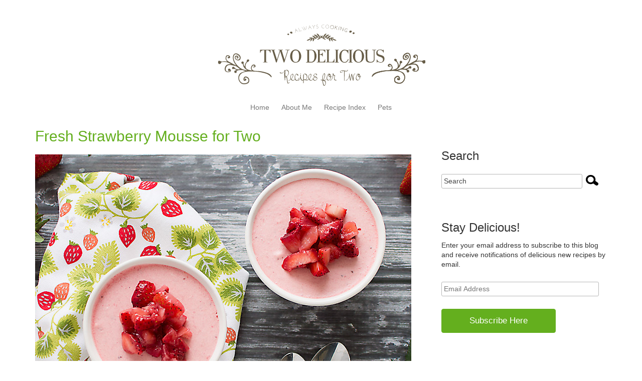

--- FILE ---
content_type: text/html; charset=UTF-8
request_url: https://www.twodelicious.com/tag/strawberries/
body_size: 18024
content:
<!doctype html>
<html dir="ltr" lang="en-US"
	prefix="og: https://ogp.me/ns#" >
    <head>
        <meta charset="utf-8">
        <meta http-equiv="X-UA-Compatible" content="IE=edge,chrome=1">
        <meta name="viewport" content="width=device-width, initial-scale=1.0">
        
        <link rel="Shortcut Icon" href="https://www.twodelicious.com/wp-content/themes/food-blog/images/favicon.ico " type="image/x-icon" />
        <link rel="pingback" href="https://www.twodelicious.com/xmlrpc.php" />
        
		<!-- All in One SEO 4.2.7.1 - aioseo.com -->
		<title>strawberries - Two Delicious</title>
		<meta name="robots" content="max-image-preview:large" />
		<link rel="canonical" href="https://www.twodelicious.com/tag/strawberries/" />
		<meta name="generator" content="All in One SEO (AIOSEO) 4.2.7.1 " />
		<script type="application/ld+json" class="aioseo-schema">
			{"@context":"https:\/\/schema.org","@graph":[{"@type":"BreadcrumbList","@id":"https:\/\/www.twodelicious.com\/tag\/strawberries\/#breadcrumblist","itemListElement":[{"@type":"ListItem","@id":"https:\/\/www.twodelicious.com\/#listItem","position":1,"item":{"@type":"WebPage","@id":"https:\/\/www.twodelicious.com\/","name":"Home","description":"Recipes for Two","url":"https:\/\/www.twodelicious.com\/"},"nextItem":"https:\/\/www.twodelicious.com\/tag\/strawberries\/#listItem"},{"@type":"ListItem","@id":"https:\/\/www.twodelicious.com\/tag\/strawberries\/#listItem","position":2,"item":{"@type":"WebPage","@id":"https:\/\/www.twodelicious.com\/tag\/strawberries\/","name":"strawberries","url":"https:\/\/www.twodelicious.com\/tag\/strawberries\/"},"previousItem":"https:\/\/www.twodelicious.com\/#listItem"}]},{"@type":"CollectionPage","@id":"https:\/\/www.twodelicious.com\/tag\/strawberries\/#collectionpage","url":"https:\/\/www.twodelicious.com\/tag\/strawberries\/","name":"strawberries - Two Delicious","inLanguage":"en-US","isPartOf":{"@id":"https:\/\/www.twodelicious.com\/#website"},"breadcrumb":{"@id":"https:\/\/www.twodelicious.com\/tag\/strawberries\/#breadcrumblist"}},{"@type":"Organization","@id":"https:\/\/www.twodelicious.com\/#organization","name":"Two Delicious","url":"https:\/\/www.twodelicious.com\/"},{"@type":"WebSite","@id":"https:\/\/www.twodelicious.com\/#website","url":"https:\/\/www.twodelicious.com\/","name":"Two Delicious","description":"Recipes for Two","inLanguage":"en-US","publisher":{"@id":"https:\/\/www.twodelicious.com\/#organization"}}]}
		</script>
		<!-- All in One SEO -->

<link rel='dns-prefetch' href='//secure.gravatar.com' />
<link rel='dns-prefetch' href='//m9m6e2w5.stackpathcdn.com' />
<link rel='dns-prefetch' href='//cdn.shareaholic.net' />
<link rel='dns-prefetch' href='//www.shareaholic.net' />
<link rel='dns-prefetch' href='//analytics.shareaholic.com' />
<link rel='dns-prefetch' href='//recs.shareaholic.com' />
<link rel='dns-prefetch' href='//partner.shareaholic.com' />
<link rel='dns-prefetch' href='//v0.wordpress.com' />
<link rel="alternate" type="application/rss+xml" title="Two Delicious &raquo; Feed" href="https://www.twodelicious.com/feed/" />
<link rel="alternate" type="application/rss+xml" title="Two Delicious &raquo; Comments Feed" href="https://www.twodelicious.com/comments/feed/" />
<link rel="alternate" type="application/rss+xml" title="Two Delicious &raquo; strawberries Tag Feed" href="https://www.twodelicious.com/tag/strawberries/feed/" />
<!-- Shareaholic - https://www.shareaholic.com -->
<link rel='preload' href='//cdn.shareaholic.net/assets/pub/shareaholic.js' as='script'/>
<script data-no-minify='1' data-cfasync='false'>
_SHR_SETTINGS = {"endpoints":{"local_recs_url":"https:\/\/www.twodelicious.com\/wp-admin\/admin-ajax.php?action=shareaholic_permalink_related","ajax_url":"https:\/\/www.twodelicious.com\/wp-admin\/admin-ajax.php","share_counts_url":"https:\/\/www.twodelicious.com\/wp-admin\/admin-ajax.php?action=shareaholic_share_counts_api"},"site_id":"728a110b725bca7c03fc2e2de20ee9e2"};
</script>
<script data-no-minify='1' data-cfasync='false' src='//cdn.shareaholic.net/assets/pub/shareaholic.js' data-shr-siteid='728a110b725bca7c03fc2e2de20ee9e2' async ></script>

<!-- Shareaholic Content Tags -->
<meta name='shareaholic:site_name' content='Two Delicious' />
<meta name='shareaholic:language' content='en-US' />
<meta name='shareaholic:article_visibility' content='private' />
<meta name='shareaholic:site_id' content='728a110b725bca7c03fc2e2de20ee9e2' />
<meta name='shareaholic:wp_version' content='9.7.6' />

<!-- Shareaholic Content Tags End -->
<script type="text/javascript">
window._wpemojiSettings = {"baseUrl":"https:\/\/s.w.org\/images\/core\/emoji\/14.0.0\/72x72\/","ext":".png","svgUrl":"https:\/\/s.w.org\/images\/core\/emoji\/14.0.0\/svg\/","svgExt":".svg","source":{"concatemoji":"https:\/\/www.twodelicious.com\/wp-includes\/js\/wp-emoji-release.min.js?ver=6.1.9"}};
/*! This file is auto-generated */
!function(e,a,t){var n,r,o,i=a.createElement("canvas"),p=i.getContext&&i.getContext("2d");function s(e,t){var a=String.fromCharCode,e=(p.clearRect(0,0,i.width,i.height),p.fillText(a.apply(this,e),0,0),i.toDataURL());return p.clearRect(0,0,i.width,i.height),p.fillText(a.apply(this,t),0,0),e===i.toDataURL()}function c(e){var t=a.createElement("script");t.src=e,t.defer=t.type="text/javascript",a.getElementsByTagName("head")[0].appendChild(t)}for(o=Array("flag","emoji"),t.supports={everything:!0,everythingExceptFlag:!0},r=0;r<o.length;r++)t.supports[o[r]]=function(e){if(p&&p.fillText)switch(p.textBaseline="top",p.font="600 32px Arial",e){case"flag":return s([127987,65039,8205,9895,65039],[127987,65039,8203,9895,65039])?!1:!s([55356,56826,55356,56819],[55356,56826,8203,55356,56819])&&!s([55356,57332,56128,56423,56128,56418,56128,56421,56128,56430,56128,56423,56128,56447],[55356,57332,8203,56128,56423,8203,56128,56418,8203,56128,56421,8203,56128,56430,8203,56128,56423,8203,56128,56447]);case"emoji":return!s([129777,127995,8205,129778,127999],[129777,127995,8203,129778,127999])}return!1}(o[r]),t.supports.everything=t.supports.everything&&t.supports[o[r]],"flag"!==o[r]&&(t.supports.everythingExceptFlag=t.supports.everythingExceptFlag&&t.supports[o[r]]);t.supports.everythingExceptFlag=t.supports.everythingExceptFlag&&!t.supports.flag,t.DOMReady=!1,t.readyCallback=function(){t.DOMReady=!0},t.supports.everything||(n=function(){t.readyCallback()},a.addEventListener?(a.addEventListener("DOMContentLoaded",n,!1),e.addEventListener("load",n,!1)):(e.attachEvent("onload",n),a.attachEvent("onreadystatechange",function(){"complete"===a.readyState&&t.readyCallback()})),(e=t.source||{}).concatemoji?c(e.concatemoji):e.wpemoji&&e.twemoji&&(c(e.twemoji),c(e.wpemoji)))}(window,document,window._wpemojiSettings);
</script>
<style type="text/css">
img.wp-smiley,
img.emoji {
	display: inline !important;
	border: none !important;
	box-shadow: none !important;
	height: 1em !important;
	width: 1em !important;
	margin: 0 0.07em !important;
	vertical-align: -0.1em !important;
	background: none !important;
	padding: 0 !important;
}
</style>
	<link rel='stylesheet' id='wp-block-library-css' href='https://www.twodelicious.com/wp-includes/css/dist/block-library/style.min.css?ver=6.1.9' type='text/css' media='all' />
<style id='wp-block-library-inline-css' type='text/css'>
.has-text-align-justify{text-align:justify;}
</style>
<link rel='stylesheet' id='mediaelement-css' href='https://www.twodelicious.com/wp-includes/js/mediaelement/mediaelementplayer-legacy.min.css?ver=4.2.17' type='text/css' media='all' />
<link rel='stylesheet' id='wp-mediaelement-css' href='https://www.twodelicious.com/wp-includes/js/mediaelement/wp-mediaelement.min.css?ver=6.1.9' type='text/css' media='all' />
<link rel='stylesheet' id='classic-theme-styles-css' href='https://www.twodelicious.com/wp-includes/css/classic-themes.min.css?ver=1' type='text/css' media='all' />
<style id='global-styles-inline-css' type='text/css'>
body{--wp--preset--color--black: #000000;--wp--preset--color--cyan-bluish-gray: #abb8c3;--wp--preset--color--white: #ffffff;--wp--preset--color--pale-pink: #f78da7;--wp--preset--color--vivid-red: #cf2e2e;--wp--preset--color--luminous-vivid-orange: #ff6900;--wp--preset--color--luminous-vivid-amber: #fcb900;--wp--preset--color--light-green-cyan: #7bdcb5;--wp--preset--color--vivid-green-cyan: #00d084;--wp--preset--color--pale-cyan-blue: #8ed1fc;--wp--preset--color--vivid-cyan-blue: #0693e3;--wp--preset--color--vivid-purple: #9b51e0;--wp--preset--gradient--vivid-cyan-blue-to-vivid-purple: linear-gradient(135deg,rgba(6,147,227,1) 0%,rgb(155,81,224) 100%);--wp--preset--gradient--light-green-cyan-to-vivid-green-cyan: linear-gradient(135deg,rgb(122,220,180) 0%,rgb(0,208,130) 100%);--wp--preset--gradient--luminous-vivid-amber-to-luminous-vivid-orange: linear-gradient(135deg,rgba(252,185,0,1) 0%,rgba(255,105,0,1) 100%);--wp--preset--gradient--luminous-vivid-orange-to-vivid-red: linear-gradient(135deg,rgba(255,105,0,1) 0%,rgb(207,46,46) 100%);--wp--preset--gradient--very-light-gray-to-cyan-bluish-gray: linear-gradient(135deg,rgb(238,238,238) 0%,rgb(169,184,195) 100%);--wp--preset--gradient--cool-to-warm-spectrum: linear-gradient(135deg,rgb(74,234,220) 0%,rgb(151,120,209) 20%,rgb(207,42,186) 40%,rgb(238,44,130) 60%,rgb(251,105,98) 80%,rgb(254,248,76) 100%);--wp--preset--gradient--blush-light-purple: linear-gradient(135deg,rgb(255,206,236) 0%,rgb(152,150,240) 100%);--wp--preset--gradient--blush-bordeaux: linear-gradient(135deg,rgb(254,205,165) 0%,rgb(254,45,45) 50%,rgb(107,0,62) 100%);--wp--preset--gradient--luminous-dusk: linear-gradient(135deg,rgb(255,203,112) 0%,rgb(199,81,192) 50%,rgb(65,88,208) 100%);--wp--preset--gradient--pale-ocean: linear-gradient(135deg,rgb(255,245,203) 0%,rgb(182,227,212) 50%,rgb(51,167,181) 100%);--wp--preset--gradient--electric-grass: linear-gradient(135deg,rgb(202,248,128) 0%,rgb(113,206,126) 100%);--wp--preset--gradient--midnight: linear-gradient(135deg,rgb(2,3,129) 0%,rgb(40,116,252) 100%);--wp--preset--duotone--dark-grayscale: url('#wp-duotone-dark-grayscale');--wp--preset--duotone--grayscale: url('#wp-duotone-grayscale');--wp--preset--duotone--purple-yellow: url('#wp-duotone-purple-yellow');--wp--preset--duotone--blue-red: url('#wp-duotone-blue-red');--wp--preset--duotone--midnight: url('#wp-duotone-midnight');--wp--preset--duotone--magenta-yellow: url('#wp-duotone-magenta-yellow');--wp--preset--duotone--purple-green: url('#wp-duotone-purple-green');--wp--preset--duotone--blue-orange: url('#wp-duotone-blue-orange');--wp--preset--font-size--small: 13px;--wp--preset--font-size--medium: 20px;--wp--preset--font-size--large: 36px;--wp--preset--font-size--x-large: 42px;--wp--preset--spacing--20: 0.44rem;--wp--preset--spacing--30: 0.67rem;--wp--preset--spacing--40: 1rem;--wp--preset--spacing--50: 1.5rem;--wp--preset--spacing--60: 2.25rem;--wp--preset--spacing--70: 3.38rem;--wp--preset--spacing--80: 5.06rem;}:where(.is-layout-flex){gap: 0.5em;}body .is-layout-flow > .alignleft{float: left;margin-inline-start: 0;margin-inline-end: 2em;}body .is-layout-flow > .alignright{float: right;margin-inline-start: 2em;margin-inline-end: 0;}body .is-layout-flow > .aligncenter{margin-left: auto !important;margin-right: auto !important;}body .is-layout-constrained > .alignleft{float: left;margin-inline-start: 0;margin-inline-end: 2em;}body .is-layout-constrained > .alignright{float: right;margin-inline-start: 2em;margin-inline-end: 0;}body .is-layout-constrained > .aligncenter{margin-left: auto !important;margin-right: auto !important;}body .is-layout-constrained > :where(:not(.alignleft):not(.alignright):not(.alignfull)){max-width: var(--wp--style--global--content-size);margin-left: auto !important;margin-right: auto !important;}body .is-layout-constrained > .alignwide{max-width: var(--wp--style--global--wide-size);}body .is-layout-flex{display: flex;}body .is-layout-flex{flex-wrap: wrap;align-items: center;}body .is-layout-flex > *{margin: 0;}:where(.wp-block-columns.is-layout-flex){gap: 2em;}.has-black-color{color: var(--wp--preset--color--black) !important;}.has-cyan-bluish-gray-color{color: var(--wp--preset--color--cyan-bluish-gray) !important;}.has-white-color{color: var(--wp--preset--color--white) !important;}.has-pale-pink-color{color: var(--wp--preset--color--pale-pink) !important;}.has-vivid-red-color{color: var(--wp--preset--color--vivid-red) !important;}.has-luminous-vivid-orange-color{color: var(--wp--preset--color--luminous-vivid-orange) !important;}.has-luminous-vivid-amber-color{color: var(--wp--preset--color--luminous-vivid-amber) !important;}.has-light-green-cyan-color{color: var(--wp--preset--color--light-green-cyan) !important;}.has-vivid-green-cyan-color{color: var(--wp--preset--color--vivid-green-cyan) !important;}.has-pale-cyan-blue-color{color: var(--wp--preset--color--pale-cyan-blue) !important;}.has-vivid-cyan-blue-color{color: var(--wp--preset--color--vivid-cyan-blue) !important;}.has-vivid-purple-color{color: var(--wp--preset--color--vivid-purple) !important;}.has-black-background-color{background-color: var(--wp--preset--color--black) !important;}.has-cyan-bluish-gray-background-color{background-color: var(--wp--preset--color--cyan-bluish-gray) !important;}.has-white-background-color{background-color: var(--wp--preset--color--white) !important;}.has-pale-pink-background-color{background-color: var(--wp--preset--color--pale-pink) !important;}.has-vivid-red-background-color{background-color: var(--wp--preset--color--vivid-red) !important;}.has-luminous-vivid-orange-background-color{background-color: var(--wp--preset--color--luminous-vivid-orange) !important;}.has-luminous-vivid-amber-background-color{background-color: var(--wp--preset--color--luminous-vivid-amber) !important;}.has-light-green-cyan-background-color{background-color: var(--wp--preset--color--light-green-cyan) !important;}.has-vivid-green-cyan-background-color{background-color: var(--wp--preset--color--vivid-green-cyan) !important;}.has-pale-cyan-blue-background-color{background-color: var(--wp--preset--color--pale-cyan-blue) !important;}.has-vivid-cyan-blue-background-color{background-color: var(--wp--preset--color--vivid-cyan-blue) !important;}.has-vivid-purple-background-color{background-color: var(--wp--preset--color--vivid-purple) !important;}.has-black-border-color{border-color: var(--wp--preset--color--black) !important;}.has-cyan-bluish-gray-border-color{border-color: var(--wp--preset--color--cyan-bluish-gray) !important;}.has-white-border-color{border-color: var(--wp--preset--color--white) !important;}.has-pale-pink-border-color{border-color: var(--wp--preset--color--pale-pink) !important;}.has-vivid-red-border-color{border-color: var(--wp--preset--color--vivid-red) !important;}.has-luminous-vivid-orange-border-color{border-color: var(--wp--preset--color--luminous-vivid-orange) !important;}.has-luminous-vivid-amber-border-color{border-color: var(--wp--preset--color--luminous-vivid-amber) !important;}.has-light-green-cyan-border-color{border-color: var(--wp--preset--color--light-green-cyan) !important;}.has-vivid-green-cyan-border-color{border-color: var(--wp--preset--color--vivid-green-cyan) !important;}.has-pale-cyan-blue-border-color{border-color: var(--wp--preset--color--pale-cyan-blue) !important;}.has-vivid-cyan-blue-border-color{border-color: var(--wp--preset--color--vivid-cyan-blue) !important;}.has-vivid-purple-border-color{border-color: var(--wp--preset--color--vivid-purple) !important;}.has-vivid-cyan-blue-to-vivid-purple-gradient-background{background: var(--wp--preset--gradient--vivid-cyan-blue-to-vivid-purple) !important;}.has-light-green-cyan-to-vivid-green-cyan-gradient-background{background: var(--wp--preset--gradient--light-green-cyan-to-vivid-green-cyan) !important;}.has-luminous-vivid-amber-to-luminous-vivid-orange-gradient-background{background: var(--wp--preset--gradient--luminous-vivid-amber-to-luminous-vivid-orange) !important;}.has-luminous-vivid-orange-to-vivid-red-gradient-background{background: var(--wp--preset--gradient--luminous-vivid-orange-to-vivid-red) !important;}.has-very-light-gray-to-cyan-bluish-gray-gradient-background{background: var(--wp--preset--gradient--very-light-gray-to-cyan-bluish-gray) !important;}.has-cool-to-warm-spectrum-gradient-background{background: var(--wp--preset--gradient--cool-to-warm-spectrum) !important;}.has-blush-light-purple-gradient-background{background: var(--wp--preset--gradient--blush-light-purple) !important;}.has-blush-bordeaux-gradient-background{background: var(--wp--preset--gradient--blush-bordeaux) !important;}.has-luminous-dusk-gradient-background{background: var(--wp--preset--gradient--luminous-dusk) !important;}.has-pale-ocean-gradient-background{background: var(--wp--preset--gradient--pale-ocean) !important;}.has-electric-grass-gradient-background{background: var(--wp--preset--gradient--electric-grass) !important;}.has-midnight-gradient-background{background: var(--wp--preset--gradient--midnight) !important;}.has-small-font-size{font-size: var(--wp--preset--font-size--small) !important;}.has-medium-font-size{font-size: var(--wp--preset--font-size--medium) !important;}.has-large-font-size{font-size: var(--wp--preset--font-size--large) !important;}.has-x-large-font-size{font-size: var(--wp--preset--font-size--x-large) !important;}
.wp-block-navigation a:where(:not(.wp-element-button)){color: inherit;}
:where(.wp-block-columns.is-layout-flex){gap: 2em;}
.wp-block-pullquote{font-size: 1.5em;line-height: 1.6;}
</style>
<link rel='stylesheet' id='yumprint-recipe-theme-layout-css' href='http://www.twodelicious.com/wp-content/plugins/recipe-card/css/layout.css?ver=6.1.9' type='text/css' media='all' />
<link rel='stylesheet' id='sfmsb-style-css' href='https://www.twodelicious.com/wp-content/plugins/simple-follow-me-social-buttons-widget/assets/css/style.css?ver=3.3.3' type='text/css' media='all' />
<link rel='stylesheet' id='sfmsb-icons-css' href='https://www.twodelicious.com/wp-content/plugins/simple-follow-me-social-buttons-widget/assets/css/icons.css?ver=3.3.3' type='text/css' media='all' />
<link rel='stylesheet' id='shortcode_css-css' href='https://www.twodelicious.com/wp-content/themes/food-blog/shortcodes/css/shortcodes.css?ver=1.0' type='text/css' media='all' />
<link rel='stylesheet' id='jetpack_css-css' href='https://www.twodelicious.com/wp-content/plugins/jetpack/css/jetpack.css?ver=11.5.3' type='text/css' media='all' />
<link rel='stylesheet' id='commentluv_style-css' href='http://www.twodelicious.com/wp-content/plugins/commentluv/css/commentluv.css?ver=6.1.9' type='text/css' media='all' />
<link rel='stylesheet' id='bootstrap-css' href='https://www.twodelicious.com/wp-content/themes/food-blog/css/bootstrap.min.css?ver=1.0' type='text/css' media='all' />
<link rel='stylesheet' id='font-awesome-css' href='https://www.twodelicious.com/wp-content/themes/food-blog/css/font-awesome.min.css?ver=1.0' type='text/css' media='all' />
<link rel='stylesheet' id='nimbus-style-css' href='https://www.twodelicious.com/wp-content/themes/food-blog/style.css?ver=6.1.9' type='text/css' media='all' />
<script type='text/javascript' src='https://www.twodelicious.com/wp-includes/js/jquery/jquery.min.js?ver=3.6.1' id='jquery-core-js'></script>
<script type='text/javascript' src='https://www.twodelicious.com/wp-includes/js/jquery/jquery-migrate.min.js?ver=3.3.2' id='jquery-migrate-js'></script>
<script type='text/javascript' id='commentluv_script-js-extra'>
/* <![CDATA[ */
var cl_settings = {"name":"author","url":"url","comment":"comment","email":"email","infopanel":"on","default_on":"on","default_on_admin":"on","cl_version":"3.0.4","images":"http:\/\/www.twodelicious.com\/wp-content\/plugins\/commentluv\/images\/","api_url":"http:\/\/www.twodelicious.com\/wp-admin\/admin-ajax.php","api_url_alt":"https:\/\/www.twodelicious.com\/wp-admin\/admin-ajax.php","_fetch":"727b17498a","_info":"0ce058a530","infoback":"white","infotext":"black","template_insert":"","logged_in":"","refer":"https:\/\/www.twodelicious.com\/fresh-strawberry-mousse-for-two\/","no_url_message":"Please enter a URL and then click the CommentLuv checkbox if you want to add your last blog post","no_http_message":"Please use http:\/\/ in front of your url","no_url_logged_in_message":"You need to visit your profile in the dashboard and update your details with your site URL","no_info_message":"No info was available or an error occured"};
/* ]]> */
</script>
<script type='text/javascript' src='http://www.twodelicious.com/wp-content/plugins/commentluv/js/commentluv.js?ver=3.0.4' id='commentluv_script-js'></script>
<script type='text/javascript' src='http://www.twodelicious.com/wp-content/plugins/recipe-card/js/post.js?ver=6.1.9' id='yumprint-recipe-post-js'></script>
<script type='text/javascript' src='https://www.twodelicious.com/wp-content/plugins/simple-follow-me-social-buttons-widget/assets/js/front-widget.js?ver=3.3.3' id='sfmsb-script-js'></script>
<script type='text/javascript' src='https://www.twodelicious.com/wp-content/themes/food-blog/shortcodes/js/shortcodes.js?ver=1.0' id='shortcode_js-js'></script>
<script type='text/javascript' src='https://www.twodelicious.com/wp-content/themes/food-blog/js/bootstrap.min.js?ver=3.0.0' id='bootstrap-js'></script>
<script type='text/javascript' src='https://www.twodelicious.com/wp-content/themes/food-blog/js/retina.min.js?ver=1.3.0' id='retina-js'></script>
<script type='text/javascript' src='https://www.twodelicious.com/wp-content/themes/food-blog/js/custom.js?ver=1.0.0' id='custom-js'></script>
<link rel="https://api.w.org/" href="https://www.twodelicious.com/wp-json/" /><link rel="alternate" type="application/json" href="https://www.twodelicious.com/wp-json/wp/v2/tags/209" /><link rel="EditURI" type="application/rsd+xml" title="RSD" href="https://www.twodelicious.com/xmlrpc.php?rsd" />
<link rel="wlwmanifest" type="application/wlwmanifest+xml" href="https://www.twodelicious.com/wp-includes/wlwmanifest.xml" />
<meta name="generator" content="WordPress 6.1.9" />
<script type="text/javascript">
	window.yumprintRecipePlugin = "http://www.twodelicious.com/wp-content/plugins/recipe-card";
	window.yumprintRecipeAjaxUrl = "https://www.twodelicious.com/wp-admin/admin-ajax.php";
	window.yumprintRecipeUrl = "https://www.twodelicious.com/";
</script><!--[if lte IE 8]>
<script type="text/javascript">
    window.yumprintRecipeDisabled = true;
</script>
<![endif]-->
<style type="text/css">	@import url(http://fonts.googleapis.com/css?family=Arvo|Sanchez);    .blog-yumprint-recipe .blog-yumprint-recipe-title {
    	color: rgb(100,175,30);
    }
    .blog-yumprint-recipe .blog-yumprint-subheader, .blog-yumprint-recipe .blog-yumprint-infobar-section-title, .blog-yumprint-recipe .blog-yumprint-infobox-section-title, .blog-yumprint-nutrition-section-title {
        color: rgb(100,175,30);
    }
    .blog-yumprint-recipe .blog-yumprint-save, .blog-yumprint-recipe .blog-yumprint-header .blog-yumprint-save a {
    	background-color: rgb(145,196,20);
    	color: #ffffff !important;
    }
    .blog-yumprint-recipe .blog-yumprint-save:hover, .blog-yumprint-recipe .blog-yumprint-header .blog-yumprint-save:hover a {
    	background-color: #a4de17;
    }
    .blog-yumprint-recipe .blog-yumprint-adapted-link, .blog-yumprint-nutrition-more, .blog-yumprint-report-error {
        color: rgb(145,196,20);
    }
    .blog-yumprint-recipe .blog-yumprint-infobar-section-data, .blog-yumprint-recipe .blog-yumprint-infobox-section-data, .blog-yumprint-recipe .blog-yumprint-adapted, .blog-yumprint-recipe .blog-yumprint-author, .blog-yumprint-recipe .blog-yumprint-serves, .blog-yumprint-nutrition-section-data {
        color: #8C8C8C;
    }
    .blog-yumprint-recipe .blog-yumprint-recipe-summary, .blog-yumprint-recipe .blog-yumprint-ingredient-item, .blog-yumprint-recipe .blog-yumprint-method-item, .blog-yumprint-recipe .blog-yumprint-note-item, .blog-yumprint-write-review, .blog-yumprint-nutrition-box {
        color: rgb(65, 65, 65);
    }
    .blog-yumprint-write-review:hover, .blog-yumprint-nutrition-more:hover, .blog-yumprint-recipe .blog-yumprint-adapted-link:hover {
        color: #a4de17;
    }
    .blog-yumprint-recipe .blog-yumprint-nutrition-bar:hover .blog-yumprint-nutrition-section-title {
        color: #73c922;
    }
    .blog-yumprint-recipe .blog-yumprint-nutrition-bar:hover .blog-yumprint-nutrition-section-data {
        color: #a6a6a6;
    }

    .blog-yumprint-recipe .blog-yumprint-print {
    	background-color: #BEBEBE;
    	color: #ffffff;
    }
    .blog-yumprint-recipe .blog-yumprint-print:hover {
    	background-color: #d8d8d8;
    }
    .blog-yumprint-recipe {
    	background-color: #F0FAF9;
    	border-color: #8c8c8c;
    	border-style: solid;
    	border-width: 1px;
    	border-radius: 30px;
    }
    .blog-yumprint-recipe .blog-yumprint-recipe-contents {
    	border-top-color: #CDEFEC;
    	border-top-width: 1px;
    	border-top-style: solid;
    }
    .blog-yumprint-recipe .blog-yumprint-info-bar, .blog-yumprint-recipe .blog-yumprint-nutrition-bar, .blog-yumprint-nutrition-border {
    	border-top-color: #CDEFEC;
    	border-top-width: 1px;
    	border-top-style: solid;
    }
    .blog-yumprint-nutrition-line, .blog-yumprint-nutrition-thick-line, .blog-yumprint-nutrition-very-thick-line {
    	border-top-color: #CDEFEC;
    }
    .blog-yumprint-recipe .blog-yumprint-info-box, .blog-yumprint-nutrition-box {
    	background-color: #F4FCFB;
    	border-color: #CDEFEC;
    	border-style: solid;
    	border-width: 1px;
    	border-radius: 0px;
    }
    .blog-yumprint-recipe .blog-yumprint-recipe-title {
		font-family: Arvo, Helvetica Neue, Helvetica, Tahoma, Sans Serif, Sans;
		font-size: 22px;
		font-weight: normal;
		font-style: normal;
		text-transform: none;
		text-decoration: none;
    }
    .blog-yumprint-recipe .blog-yumprint-subheader {
		font-family: Arvo, Helvetica Neue, Helvetica, Tahoma, Sans Serif, Sans;
		font-size: 18px;
		font-weight: normal;
		font-style: normal;
		text-transform: none;
		text-decoration: none;
    }
    .blog-yumprint-recipe .blog-yumprint-recipe-summary, .blog-yumprint-recipe .blog-yumprint-ingredients, .blog-yumprint-recipe .blog-yumprint-methods, .blog-yumprint-recipe .blog-yumprint-notes, .blog-yumprint-write-review, .blog-yumprint-nutrition-box {
		font-family: Sanchez, Helvetica Neue, Helvetica, Tahoma, Sans Serif, Sans;
		font-size: 14px;
		font-weight: normal;
		font-style: normal;
		text-transform: none;
		text-decoration: none;
    }
    .blog-yumprint-recipe .blog-yumprint-info-bar, .blog-yumprint-recipe .blog-yumprint-info-box, .blog-yumprint-recipe .blog-yumprint-adapted, .blog-yumprint-recipe .blog-yumprint-author, .blog-yumprint-recipe .blog-yumprint-serves, .blog-yumprint-recipe .blog-yumprint-infobar-section-title, .blog-yumprint-recipe .blog-yumprint-infobox-section-title,.blog-yumprint-recipe .blog-yumprint-nutrition-bar, .blog-yumprint-nutrition-section-title, .blog-yumprint-nutrition-more {
		font-family: Sanchez, Helvetica Neue, Helvetica, Tahoma, Sans Serif, Sans;
		font-size: 14px;
		font-weight: normal;
		font-style: normal;
		text-transform: none;
		text-decoration: none;
    }
    .blog-yumprint-recipe .blog-yumprint-action {
		font-family: Sanchez, Helvetica Neue, Helvetica, Tahoma, Sans Serif, Sans;
		font-size: 13px;
		font-weight: normal;
		font-style: normal;
		text-transform: none;
		text-decoration: none;
    }    .blog-yumprint-header {
        width: 100% !important;
    }    </style><script type="text/javascript" async="" src="https://www.twodelicious.com/wp-content/plugins/ziplist-recipe-plugin/zlrecipe_print.js"></script>
	<style>img#wpstats{display:none}</style>
		<link href='http://fonts.googleapis.com/css?family=PT+Sans:400,400italic,700,700italic' rel='stylesheet' type='text/css' />
<link href='http://fonts.googleapis.com/css?family=Raleway:400,100,200,300,500,600,700,800,900' rel='stylesheet' type='text/css'>


        <!-- Style from Food Blog Pro Theme Options. --> 
    <style type="text/css">

        /* Body */
        body { font: / ; color:;  text-transform:; background-color:#fff; }

        /* Links*/
        a, #nt_share_count { color:#64af1e; }
        a:hover, a:focus { color:#347c00; }
        /* Headings*/
        h1, h1 a { font: / ; color:;  text-transform:; }
        h1 a:hover { color:#347c00; }
        h2, h2 a { font: / ; color:; text-transform:; }
        h2 a:hover { color:#535353; }
        h3, h3 a { font: / ; color:;  text-transform:; }
        h3 a:hover { color:#535353; }
        h4, h4 a { font: / ; color:;  text-transform:;}
        h4 a:hover { color:#535353; }
        h5, h5 a { font: / ; color:;  text-transform:;}
        h5 a:hover { color:#535353; }
        h6, h6 a { font: / ; color:;  text-transform:;}
        h6 a:hover { color:#535353; }
        /* Tables */
        th, ul.css-tabs a, div.accordion h2, h2.hide_show_title span { font: / ; color:;  text-transform:;}
        td, td a, td a:hover { font: / ; color:;  text-transform:;}
        caption { font: / ; color:;  text-transform:;}
        /* Header */
        .fa-socialcircle { background: #8c8c8c; }
        .fa-socialcircle:hover { background: #5e5e5e; }
        .text_logo, .text_logo a { font: / ; color:;  text-transform:;   }
        .navbar-default .navbar-brand, .navbar-default a, .navbar-brand a, .navbar-default:hover .navbar-brand:hover, .navbar-default a:hover, .navbar-brand a:hover { font: / ; color:;  text-transform:; }
        .carousel-caption p { font: / ; color:;  text-transform:; }
        /* Footer */
        #credit, #credit a, #copyright, #copyright a { font: / ; color:;  text-transform:; }
        /* Menu */
        
        header .navbar-default .navbar-nav > li > a, header .fallback_cb > ul > li > a { font: / ; color:;  text-transform:; }
        header .nav .caret, header .navbar-default .navbar-nav>.dropdown>a .caret, header .navbar-default .navbar-nav>.dropdown>a .caret, header .navbar-default .navbar-nav>.dropdown.active>a .caret, header .navbar-default .navbar-nav>.open>a .caret, header .navbar-default .navbar-nav>.open>a:hover .caret, header .navbar-default .navbar-nav>.open>a:focus .caret, header .nav a:hover .caret {  border-top-color: ; border-bottom-color: ; }
        header .navbar-default .navbar-nav > li li a, header .fallback_cb > ul > li > ul li a, header .fallback_cb > ul > li > ul li a:hover {  font: / ; color:;  text-transform:; }
        header .dropdown-menu>.active>a, header .dropdown-menu>.active>a:hover, header .dropdown-menu>.active>a:focus { color:; }
        header #menu_row, header .navbar-collapse, header .dropdown-menu>.active>a, header #menu_row .dropdown-menu { background-color:#ffffff; }
        header .dropdown-menu>li>a:hover, header .dropdown-menu>li>a:focus, header .dropdown-menu>.active>a:hover, header .dropdown-menu>.active>a:focus{ background-color:#f2f2f2; }
        header .navbar-default .navbar-toggle, header .navbar-default .navbar-toggle { background-color: #ffffff; }
        header .navbar-default .navbar-toggle:hover, header .navbar-default .navbar-toggle:focus { background-color: #e0e0e0; }
        header .navbar-default .navbar-toggle { border-color: #000000; }
        header .navbar-default .navbar-toggle .icon-bar { background-color: #000000; }
        
        header .navbar-default .navbar-nav > li > a:hover, header .navbar-default .navbar-nav > li > a:hover .caret, header .navbar-default .navbar-nav>.open>a, header .navbar-default .navbar-nav>.open>a:hover, header .navbar-default .navbar-nav>.open>a:focus, header .navbar-default .navbar-nav>.active>a, header .navbar-default .navbar-nav>.active>a:hover, header .navbar-default .navbar-nav>.active>a:focus, header .nav>li>a:hover, .nav>li>a:focus, header .fallback_cb > ul > li > a:hover { color:#a5a5a5; border-top-color: #a5a5a5!important; border-bottom-color: #a5a5a5!important; }
        
        header .navbar-default .navbar-nav>.active>a, header .navbar-default .navbar-nav>.active>a:hover, header .navbar-default .navbar-nav>.active>a:focus { color:#64af1e; }
       
        /* Frontpage */
        body > .container .row.content_squeeze.frontpage_featured { background:#e5e5e5; }
        /* Odds n Ends */
        code, pre, var { font-family:; color:; }
        blockquote, blockquote p { font: / ; color:;  text-transform:; font-size: ; font-weight: ; line-height: ; }
        div.content blockquote { border-left:4px solid #64AF1E;  }
        .pullquote_left p, .pullquote_right p { font: / ; color:;  text-transform:;  }
        /* Custom*/ 
        
        @media (max-width: 767px) {
                }
        @media (min-width: 768px) and (max-width: 979px) {
                }
        @media (min-width: 980px)and (max-width: 1200px) {
                }
        @media (min-width: 1200px) {
                }
        /* conditional settings */
                    .carousel .item { left: 0 !important; -webkit-transition: opacity .9s; -moz-transition: opacity .9s; -o-transition: opacity .9s; transition: opacity .9s; }
            .carousel-control { background-image: none !important; }
            .next.left, .prev.right { opacity: 1; z-index: 1; }
            .active.left, .active.right { opacity: 0; z-index: 2; }
                
    </style>
    
<!-- SEO settings from Food Blog Pro. --> 
<link rel='canonical' href=''/>
    <!--[if lt IE 9]>
        <script src="https://www.twodelicious.com/wp-content/themes/food-blog/js/html5shiv.js"></script>
        <script src="https://www.twodelicious.com/wp-content/themes/food-blog/js/respond.min.js"></script>
    <![endif]-->
<script>
  (function(i,s,o,g,r,a,m){i['GoogleAnalyticsObject']=r;i[r]=i[r]||function(){
  (i[r].q=i[r].q||[]).push(arguments)},i[r].l=1*new Date();a=s.createElement(o),
  m=s.getElementsByTagName(o)[0];a.async=1;a.src=g;m.parentNode.insertBefore(a,m)
  })(window,document,'script','//www.google-analytics.com/analytics.js','ga');

  ga('create', 'UA-55884780-1', 'auto');
  ga('require', 'displayfeatures');
  ga('send', 'pageview');

</script>
    </head>
    <body class="archive tag tag-strawberries tag-209">
        <div class="container">
            <header>
                 	
    <a href="https://www.twodelicious.com/"><img class="image_logo img-responsive" src="http://www.twodelicious.com/wp-content/uploads/2014/10/header-for-two-deliciousmodified.png" alt="Two Delicious" /></a>

<div class="row">
    <nav id="menu_row" class="navbar navbar-default" role="navigation">
            <div class="navbar-header">
                <button type="button" class="navbar-toggle" data-toggle="collapse" data-target=".navbar-ex1-collapse">
                    <span class="sr-only">Toggle navigation</span>
                    <span class="icon-bar"></span>
                    <span class="icon-bar"></span>
                    <span class="icon-bar"></span>
                </button>
                <a class="navbar-brand visible-xs" href="https://www.twodelicious.com">
                    Two Delicious                </a>
            </div>
            <div class="collapse navbar-collapse navbar-ex1-collapse"><ul id="menu-main" class="nav navbar-nav"><li id="menu-item-19" class="menu-item menu-item-type-custom menu-item-object-custom menu-item-home menu-item-19"><a href="http://www.twodelicious.com/">Home</a></li>
<li id="menu-item-30" class="menu-item menu-item-type-post_type menu-item-object-page menu-item-30"><a href="https://www.twodelicious.com/about-me/">About Me</a></li>
<li id="menu-item-95" class="menu-item menu-item-type-post_type menu-item-object-page menu-item-95"><a href="https://www.twodelicious.com/recipe-index/">Recipe Index</a></li>
<li id="menu-item-24" class="menu-item menu-item-type-taxonomy menu-item-object-category menu-item-24"><a href="https://www.twodelicious.com/category/pets/">Pets</a></li>
</ul></div>    </nav>
</div>

  

            </header>
            <div class="line"></div>
            <div class="main_content content row">
    <div class="col-sm-8 blog_content_col ">
                        <div class="post-682 post type-post status-publish format-standard has-post-thumbnail hentry category-dessert tag-dessert-2 tag-dessert-for-two tag-make-ahead tag-make-ahead-dessert tag-mousse tag-strawberries tag-strawberry tag-strawberry-mousse tag-strawberry-mousse-for-two">
                                            <h2 class="page_title"><a href="https://www.twodelicious.com/fresh-strawberry-mousse-for-two/">Fresh Strawberry Mousse for Two</a></h2>
                        <a href="https://www.twodelicious.com/fresh-strawberry-mousse-for-two/"><img width="750" height="513" src="https://www.twodelicious.com/wp-content/uploads/2016/06/04-Strawberry-Mousse-for-Two-Banner-750x513.jpg" class="nimbus_750_900 wp-post-image" alt="" decoding="async" />   
</a>
                        
                        <div class="row single_meta">
                            <div class="col-sm-8">
                                <p> 
                                <a href="https://www.twodelicious.com/category/dessert/" rel="category tag">Dessert</a> |                                         June 5, 2016 | By <a href="https://www.twodelicious.com/author/christine/" title="Posts by Christine" rel="author">Christine</a></p>
                            </div>
                            <div class="col-sm-4">
                                <p class="text-right"><a href="https://www.twodelicious.com/fresh-strawberry-mousse-for-two/#comments" >6 comments</a></p>
                            </div>
                        </div>
                        <div style='display:none;' class='shareaholic-canvas' data-app='share_buttons' data-title='Fresh Strawberry Mousse for Two' data-link='https://www.twodelicious.com/fresh-strawberry-mousse-for-two/' data-app-id-name='category_above_content'></div><p><a href="http://www.twodelicious.com/wp-content/uploads/2016/06/03-Fresh-Strawberry-Mousse-for-Two.jpg" rel="attachment wp-att-685"><img decoding="async" loading="lazy" class="aligncenter size-full wp-image-685 img-responsive" src="http://www.twodelicious.com/wp-content/uploads/2016/06/03-Fresh-Strawberry-Mousse-for-Two.jpg" alt="Fresh Strawberry Mousse for Two" width="770" height="531" srcset="https://www.twodelicious.com/wp-content/uploads/2016/06/03-Fresh-Strawberry-Mousse-for-Two.jpg 770w, https://www.twodelicious.com/wp-content/uploads/2016/06/03-Fresh-Strawberry-Mousse-for-Two-300x207.jpg 300w, https://www.twodelicious.com/wp-content/uploads/2016/06/03-Fresh-Strawberry-Mousse-for-Two-768x530.jpg 768w" sizes="(max-width: 770px) 100vw, 770px" /></a></p>
<p>It&#8217;s finally strawberry season here! &nbsp;I usually make jam or strawberry shortcake but I wanted to elevate them somehow and this recipe feels very summery and elegant! &nbsp;I love that you can make it up to 48 hours in advance too.</p>
<p><a href="http://www.twodelicious.com/wp-content/uploads/2016/06/05-Fresh-Strawberry-Mousse-for-Two.jpg" rel="attachment wp-att-687"><img decoding="async" loading="lazy" class="aligncenter size-full wp-image-687 img-responsive" src="http://www.twodelicious.com/wp-content/uploads/2016/06/05-Fresh-Strawberry-Mousse-for-Two.jpg" alt="05 Fresh Strawberry Mousse for Two" width="770" height="512" srcset="https://www.twodelicious.com/wp-content/uploads/2016/06/05-Fresh-Strawberry-Mousse-for-Two.jpg 770w, https://www.twodelicious.com/wp-content/uploads/2016/06/05-Fresh-Strawberry-Mousse-for-Two-300x199.jpg 300w, https://www.twodelicious.com/wp-content/uploads/2016/06/05-Fresh-Strawberry-Mousse-for-Two-768x511.jpg 768w" sizes="(max-width: 770px) 100vw, 770px" /></a>&nbsp;</p>
<p>This make-ahead strawberry mousse is rich, creamy and full of intense berry flavor! &nbsp;Processing the strawberries into small pieces and letting them sit with sugar and a little salt causes them to release liquid. &nbsp;&nbsp;Reducing that into a syrup before adding it to the mousse reduces&nbsp;the amount of moisture in the dessert and&nbsp;concentrates the berry flavor. &nbsp;Pureeing the juiced berries results in&nbsp;bright, fresh berry flavor. &nbsp;Gelatin adds&nbsp;structure and cream cheese gives the mousse&nbsp;the perfect rich and creamy texture!</p>
<p><a href="http://www.twodelicious.com/wp-content/uploads/2016/06/02-Fresh-Strawberry-Mousse-for-Two.jpg" rel="attachment wp-att-684"><img decoding="async" loading="lazy" class="aligncenter size-full wp-image-684 img-responsive" src="http://www.twodelicious.com/wp-content/uploads/2016/06/02-Fresh-Strawberry-Mousse-for-Two.jpg" alt="02 Fresh Strawberry Mousse for Two" width="770" height="512" srcset="https://www.twodelicious.com/wp-content/uploads/2016/06/02-Fresh-Strawberry-Mousse-for-Two.jpg 770w, https://www.twodelicious.com/wp-content/uploads/2016/06/02-Fresh-Strawberry-Mousse-for-Two-300x199.jpg 300w, https://www.twodelicious.com/wp-content/uploads/2016/06/02-Fresh-Strawberry-Mousse-for-Two-768x511.jpg 768w" sizes="(max-width: 770px) 100vw, 770px" /></a></p>
<p><a href="http://www.twodelicious.com/wp-content/uploads/2016/06/01-Fresh-Strawberry-Mousse.jpg" rel="attachment wp-att-683"><img decoding="async" loading="lazy" class="aligncenter size-full wp-image-683 img-responsive" src="http://www.twodelicious.com/wp-content/uploads/2016/06/01-Fresh-Strawberry-Mousse.jpg" alt="01 Fresh Strawberry Mousse" width="770" height="512" srcset="https://www.twodelicious.com/wp-content/uploads/2016/06/01-Fresh-Strawberry-Mousse.jpg 770w, https://www.twodelicious.com/wp-content/uploads/2016/06/01-Fresh-Strawberry-Mousse-300x199.jpg 300w, https://www.twodelicious.com/wp-content/uploads/2016/06/01-Fresh-Strawberry-Mousse-768x511.jpg 768w" sizes="(max-width: 770px) 100vw, 770px" /></a></p>
    <div class="blog-yumprint-recipe blog-yumprint-medium-image   blog-yumprint-numbered-methods " yumprintrecipe="zbEZ" itemscope itemtype="http://schema.org/Recipe">    <img class="blog-yumprint-google-image" src="http://www.twodelicious.com/wp-content/uploads/2016/06/03-Fresh-Strawberry-Mousse-for-Two-150x150.jpg" style="display:block;position:absolute;left:-10000px;top:-10000px;" itemprop="image" />		<div class="blog-yumprint-photo-top" style="background-image: url(http://www.twodelicious.com/wp-content/uploads/2016/06/03-Fresh-Strawberry-Mousse-for-Two-150x150.jpg)"></div>	<div class="blog-yumprint-recipe-title" itemprop="name">Fresh Strawberry Mousse for Two</div>	<div class="blog-yumprint-recipe-published" itemprop="datePublished">2016-06-04 21:00:15</div>		<img class="blog-yumprint-photo-top-large" src="http://www.twodelicious.com/wp-content/uploads/2016/06/03-Fresh-Strawberry-Mousse-for-Two-150x150.jpg" />    <div class="blog-yumprint-serves">Serves 2</div>    <div class="blog-yumprint-recipe-summary" itemprop="description">A make-ahead Strawberry Mousse for Two that is creamy and full of intense berry flavor.</div>	<div class="blog-yumprint-header">		<div class='blog-yumprint-stars-reviews' itemprop="aggregateRating" itemscope itemtype="http://schema.org/AggregateRating" color="rgb(145,196,20)" highlightcolor="#a4de17" emptycolor="#BEBEBE" rating="0" count="0">
			<div class='blog-yumprint-star-wrapper'>
				<div class='blog-yumprint-star-container'></div>
				<meta itemprop="ratingValue" content="0" />
				<meta itemprop="bestRating" content="4" />
				<div class="blog-yumprint-review-count" itemprop="reviewCount" content="0"></div>
			</div>
			<div class='blog-yumprint-write-review'>Write a review</div>
		</div>		<div class="blog-yumprint-save blog-yumprint-action"><a href="http://yumprint.com/app/object/zbEZ">Save Recipe</a></div>		<div class="blog-yumprint-print blog-yumprint-action">Print</div>	</div>	<div class="blog-yumprint-spacer"></div>	<div class="blog-yumprint-recipe-contents">		<div class="blog-yumprint-photo-middle" style="background-image: url(http://www.twodelicious.com/wp-content/uploads/2016/06/03-Fresh-Strawberry-Mousse-for-Two-150x150.jpg)"></div>		<div class="blog-yumprint-ingredient-section" yumprintsection="0">                <div class="blog-yumprint-subheader">Ingredients</div>			<ol class='blog-yumprint-ingredients'>				<li class="blog-yumprint-ingredient-item" yumprintitem="0" itemprop="ingredients">1 pound strawberries, hulled (3 1/4 cups)</li>				<li class="blog-yumprint-ingredient-item" yumprintitem="1" itemprop="ingredients">1/4 cup sugar</li>				<li class="blog-yumprint-ingredient-item" yumprintitem="2" itemprop="ingredients">Pinch salt</li>				<li class="blog-yumprint-ingredient-item" yumprintitem="3" itemprop="ingredients">3/4 teaspoon unflavored gelatin</li>				<li class="blog-yumprint-ingredient-item" yumprintitem="4" itemprop="ingredients">2 ounces cream cheese, cut into 4 pieces and softened</li>				<li class="blog-yumprint-ingredient-item" yumprintitem="5" itemprop="ingredients">1/4 cup heavy cream, chilled</li>			</ol>
		</div>		<div class="blog-yumprint-method-section" yumprintsection="1">			<div class="blog-yumprint-subheader">Instructions</div>			<ol class="blog-yumprint-methods" itemprop="recipeInstructions">				<li class="blog-yumprint-method-item" yumprintitem="0">Cut enough strawberries into 1/4-inch dice to measure 1/2 cup and refrigerate until ready to garnish. Pulse the remaining strawberries in a food processor until most pieces are 1/4 to 1/2 inch thick about 6 to 10 pulses. Transfer strawberries to a bowl and toss with 2 tablespoons sugar and salt. (Don't clean the processor.) Cover the bowl and let strawberries stand for 45 minutes, stirring occasionally.</li>				<li class="blog-yumprint-method-item" yumprintitem="1">Strain processed strawberries through a fine-mesh strainer into bowl, you should have about 1/3 cup juice.  Measure out 1 1/2 tablespoons juice into small bowl, sprinkle gelatin over the juice, and let sit until the gelatin softens, about 5 minutes.  Place remaining juice in small saucepan and cook over medium-high heat until reduced to 1 1/2 tablespoons, about 5 minutes. Remove pan from heat, add softened gelatin mixture, and stir until the gelatin has dissolved. Add cream cheese and whisk until smooth. Transfer mixture to large bowl.</li>				<li class="blog-yumprint-method-item" yumprintitem="2">While juice is reducing, return strawberries to empty processor and process until smooth, 15 to 20 seconds. Strain the puree through a fine-mesh strainer into medium bowl, pressing on the solids to remove seeds and pulp, you should have 3/4 to 1 cup puree.  Discard the solids in the strainer. Add strawberry puree to juice-gelatin mixture and whisk until combined.</li>				<li class="blog-yumprint-method-item" yumprintitem="3">Using a stand mixer fitted with whisk, whip cream on medium-low speed until foamy, about 1 minute. Increase speed to high and whip until soft peaks form, 1 to 3 minutes. Gradually add remaining 2 tablespoons sugar and whip until stiff peaks form, 1 to 2 minutes. Whisk whipped cream into the strawberry mixture until no white streaks remain. Portion into dessert dishes and chill for at least 4 hours or up to 48 hours.  Serve, garnishing with reserved diced strawberries.</li>			</ol>
		</div>		<div class="blog-yumprint-note-section" yumprintsection="2">			<div class="blog-yumprint-subheader">Notes</div>			<ol class='blog-yumprint-notes'>				<li class="blog-yumprint-note-item" yumprintitem="0">If chilled longer than 6 hours, let mousse sit at room temperature for 15 minutes before serving.</li>			</ol>
		</div>    <div class="blog-yumprint-adapted">
    Adapted from    Cooks Illustrated    </div>        <div class="blog-yumprint-adapted-print">
        Adapted from Cooks Illustrated
        </div>    <div class="blog-yumprint-recipe-source">Two Delicious https://www.twodelicious.com/</div>		</div>
	</div>
<div style='display:none;' class='shareaholic-canvas' data-app='share_buttons' data-title='Fresh Strawberry Mousse for Two' data-link='https://www.twodelicious.com/fresh-strawberry-mousse-for-two/' data-app-id-name='category_below_content'></div>                        <div class='clear' style='height:0px;'></div>                                    </div>
                <div class="row blog_pagination">
    <div class="col-sm-6 next_posts_link">
        </div>
    <div class="col-sm-6 previous_posts_link text-right">
        </div>
</div>
    </div>
    <div class="col-sm-4 blog_sidebar_col sidebar_right">
        
<div id="search-3" class="widget widget_search widget sidebar_widget"><h3 class="widget_title">Search</h3><form method="get" id="searchform" action="https://www.twodelicious.com/" ><input type="text" value="Search" name="s" id="s"  onfocus="if(this.value==this.defaultValue)this.value='';" onblur="if(this.value=='')this.value=this.defaultValue;"/><input type="image" id="searchsubmit" src="https://www.twodelicious.com/wp-content/themes/food-blog/images/search_icon.png" />
            </form></div><div id="blog_subscription-2" class="widget widget_blog_subscription jetpack_subscription_widget widget sidebar_widget"><h3 class="widget_title">Stay Delicious!</h3>
			<div class="wp-block-jetpack-subscriptions__container">
			<form action="#" method="post" accept-charset="utf-8" id="subscribe-blog-blog_subscription-2">
									<div id="subscribe-text"><p>Enter your email address to subscribe to this blog and receive notifications of delicious new recipes by email.</p>
</div>
																			<p id="subscribe-email">
						<label id="jetpack-subscribe-label"
							class="screen-reader-text"
							for="subscribe-field-blog_subscription-2">
							Email Address						</label>
						<input type="email" name="email" required="required"
																					value=""
							id="subscribe-field-blog_subscription-2"
							placeholder="Email Address"
						/>
					</p>

					<p id="subscribe-submit"
											>
						<input type="hidden" name="action" value="subscribe"/>
						<input type="hidden" name="source" value="https://www.twodelicious.com/tag/strawberries/"/>
						<input type="hidden" name="sub-type" value="widget"/>
						<input type="hidden" name="redirect_fragment" value="subscribe-blog-blog_subscription-2"/>
												<button type="submit"
															class="wp-block-button__link"
																					name="jetpack_subscriptions_widget"
						>
							Subscribe Here						</button>
					</p>
							</form>
						</div>
			
</div><div id="sfmsb_settings-3" class="widget sfmsb_widget widget sidebar_widget"><div class="sfmsb-follow-social-buttons sfmsb-under sfmsb-circle 20 sfmsb-horizontal"><h3 class="widget_title">Social</h3><span class="sfmsb-text" style="font-size:14px;">Follow me on:</span><a target="_blank" href="https://twitter.com/Two_Delicious"><span class="sfmsb-icon-twitter sfmsb-circle" style="color:#55acee;font-size:20px;" data-color="#55acee"></span></a><a target="_blank" href="https://www.facebook.com/twodeliciousrecipes?ref=br_tf"><span class="sfmsb-icon-facebook sfmsb-circle" style="color:#3a5795;font-size:20px;" data-color="#3a5795"></span></a><a target="_blank" href="http://www.specificfeeds.com/follow"><span class="sfmsb-icon-specificfeeds sfmsb-circle" style="color:#e52e13;font-size:20px;" data-color="#e52e13"></span></a><a target="_blank" href="http://www.pinterest.com/twodelicious/"><span class="sfmsb-icon-pinterest sfmsb-circle" style="color:#cb2027;font-size:20px;" data-color="#cb2027"></span></a><a target="_blank" href="http://instagram.com/twodelicious"><span class="sfmsb-icon-instagram sfmsb-circle" style="color:#b09375;font-size:20px;" data-color="#b09375"></span></a><div class="sfmsb-clearfix"></div></div></div><div id="text-6" class="widget widget_text widget sidebar_widget">			<div class="textwidget"><html>
<body>
<script async src="//pagead2.googlesyndication.com/pagead/js/adsbygoogle.js"></script>
<!-- TwoDelicious.com SideBar -->
<ins class="adsbygoogle"
     style="display:inline-block;width:300px;height:250px"
     data-ad-client="ca-pub-2425036041423398"
     data-ad-slot="4694896062"></ins>
<script>
(adsbygoogle = window.adsbygoogle || []).push({});
</script>
</body>
</html></div>
		</div><div id="nimbus-recent-posts-3" class="widget widget_nimbus-recent-posts widget sidebar_widget"><h3 class="widget_title">Recent Posts</h3><ul>          
                              <li>
                  <a href="https://www.twodelicious.com/apple-crostata-for-two/">
                    <img width="330" height="200" src="https://www.twodelicious.com/wp-content/uploads/2016/11/Banner-Apple-Crostata-330x200.jpg" class="attachment-nimbus_300_200 size-nimbus_300_200 wp-post-image" alt="" decoding="async" loading="lazy" />                    <h4>Apple Crostata for Two</h4>                  </a>
                </li>
                                  
                              <li>
                  <a href="https://www.twodelicious.com/easy-sour-cream-biscuits-for-two/">
                    <img width="330" height="200" src="https://www.twodelicious.com/wp-content/uploads/2016/10/Biscuits-for-two-banner-330x200.jpg" class="attachment-nimbus_300_200 size-nimbus_300_200 wp-post-image" alt="" decoding="async" loading="lazy" />                    <h4>Easy Sour Cream Biscuits for Two</h4>                  </a>
                </li>
                                  
                              <li>
                  <a href="https://www.twodelicious.com/key-lime-pie-for-two/">
                    <img width="330" height="200" src="https://www.twodelicious.com/wp-content/uploads/2016/07/Key-Lime-Pie-for-Two-2-banner-copy-1-330x200.jpg" class="attachment-nimbus_300_200 size-nimbus_300_200 wp-post-image" alt="" decoding="async" loading="lazy" />                    <h4>Key Lime Pie for Two</h4>                  </a>
                </li>
                                  
                              <li>
                  <a href="https://www.twodelicious.com/fresh-strawberry-mousse-for-two/">
                    <img width="330" height="200" src="https://www.twodelicious.com/wp-content/uploads/2016/06/04-Strawberry-Mousse-for-Two-Banner-330x200.jpg" class="attachment-nimbus_300_200 size-nimbus_300_200 wp-post-image" alt="" decoding="async" loading="lazy" />                    <h4>Fresh Strawberry Mousse for Two</h4>                  </a>
                </li>
                                  
                              <li>
                  <a href="https://www.twodelicious.com/blueberry-muffins-for-two/">
                    <img width="330" height="200" src="https://www.twodelicious.com/wp-content/uploads/2016/03/BlueberryMuffinsForTwoBanner-330x200.jpg" class="attachment-nimbus_300_200 size-nimbus_300_200 wp-post-image" alt="" decoding="async" loading="lazy" />                    <h4>Blueberry Muffins for Two</h4>                  </a>
                </li>
                        </div><div id="categories-4" class="widget widget_categories widget sidebar_widget"><h3 class="widget_title">Categories</h3>
			<ul>
					<li class="cat-item cat-item-217"><a href="https://www.twodelicious.com/category/bread/">Bread</a>
</li>
	<li class="cat-item cat-item-31"><a href="https://www.twodelicious.com/category/breakfast/">Breakfast</a>
<ul class='children'>
	<li class="cat-item cat-item-41"><a href="https://www.twodelicious.com/category/breakfast/eggs/">Eggs</a>
</li>
	<li class="cat-item cat-item-32"><a href="https://www.twodelicious.com/category/breakfast/muffins/">Muffins</a>
</li>
</ul>
</li>
	<li class="cat-item cat-item-84"><a href="https://www.twodelicious.com/category/dessert/">Dessert</a>
<ul class='children'>
	<li class="cat-item cat-item-143"><a href="https://www.twodelicious.com/category/dessert/cakes/">Cakes</a>
</li>
	<li class="cat-item cat-item-119"><a href="https://www.twodelicious.com/category/dessert/cookies-and-bars/">Cookies and Bars</a>
</li>
	<li class="cat-item cat-item-210"><a href="https://www.twodelicious.com/category/dessert/pie/">Pie</a>
</li>
</ul>
</li>
	<li class="cat-item cat-item-10"><a href="https://www.twodelicious.com/category/dinner/">Dinner</a>
<ul class='children'>
	<li class="cat-item cat-item-58"><a href="https://www.twodelicious.com/category/dinner/beef/">Beef</a>
</li>
	<li class="cat-item cat-item-11"><a href="https://www.twodelicious.com/category/dinner/pasta/">Pasta</a>
</li>
	<li class="cat-item cat-item-91"><a href="https://www.twodelicious.com/category/dinner/pork/">Pork</a>
</li>
	<li class="cat-item cat-item-73"><a href="https://www.twodelicious.com/category/dinner/poultry-dinner/">Poultry</a>
</li>
	<li class="cat-item cat-item-182"><a href="https://www.twodelicious.com/category/dinner/sides/">Sides</a>
</li>
	<li class="cat-item cat-item-128"><a href="https://www.twodelicious.com/category/dinner/soup/">Soup</a>
</li>
</ul>
</li>
	<li class="cat-item cat-item-57"><a href="https://www.twodelicious.com/category/entertaining-2/">Entertaining</a>
</li>
	<li class="cat-item cat-item-38"><a href="https://www.twodelicious.com/category/extras/">Extras</a>
</li>
	<li class="cat-item cat-item-188"><a href="https://www.twodelicious.com/category/holiday/">Holiday</a>
</li>
	<li class="cat-item cat-item-2"><a href="https://www.twodelicious.com/category/pets/">Pets</a>
<ul class='children'>
	<li class="cat-item cat-item-3"><a href="https://www.twodelicious.com/category/pets/dogs/">Dogs</a>
</li>
</ul>
</li>
	<li class="cat-item cat-item-72"><a href="https://www.twodelicious.com/category/poultry/">Poultry</a>
</li>
	<li class="cat-item cat-item-21"><a href="https://www.twodelicious.com/category/salads/">Salads</a>
</li>
			</ul>

			</div><div id="tag_cloud-2" class="widget widget_tag_cloud widget sidebar_widget"><h3 class="widget_title">Tags</h3><div class="tagcloud"><a href="https://www.twodelicious.com/tag/apple/" class="tag-cloud-link tag-link-86 tag-link-position-1" style="font-size: 13.384615384615pt;" aria-label="apple (3 items)">apple</a>
<a href="https://www.twodelicious.com/tag/avocado/" class="tag-cloud-link tag-link-174 tag-link-position-2" style="font-size: 11.230769230769pt;" aria-label="avocado (2 items)">avocado</a>
<a href="https://www.twodelicious.com/tag/bacon/" class="tag-cloud-link tag-link-13 tag-link-position-3" style="font-size: 15.179487179487pt;" aria-label="bacon (4 items)">bacon</a>
<a href="https://www.twodelicious.com/tag/beef-2/" class="tag-cloud-link tag-link-62 tag-link-position-4" style="font-size: 11.230769230769pt;" aria-label="beef (2 items)">beef</a>
<a href="https://www.twodelicious.com/tag/breadcrumbs/" class="tag-cloud-link tag-link-19 tag-link-position-5" style="font-size: 11.230769230769pt;" aria-label="breadcrumbs (2 items)">breadcrumbs</a>
<a href="https://www.twodelicious.com/tag/breakfast-2/" class="tag-cloud-link tag-link-37 tag-link-position-6" style="font-size: 18.769230769231pt;" aria-label="breakfast (7 items)">breakfast</a>
<a href="https://www.twodelicious.com/tag/brownies/" class="tag-cloud-link tag-link-116 tag-link-position-7" style="font-size: 11.230769230769pt;" aria-label="brownies (2 items)">brownies</a>
<a href="https://www.twodelicious.com/tag/cake/" class="tag-cloud-link tag-link-149 tag-link-position-8" style="font-size: 11.230769230769pt;" aria-label="cake (2 items)">cake</a>
<a href="https://www.twodelicious.com/tag/chicken/" class="tag-cloud-link tag-link-68 tag-link-position-9" style="font-size: 11.230769230769pt;" aria-label="chicken (2 items)">chicken</a>
<a href="https://www.twodelicious.com/tag/chili/" class="tag-cloud-link tag-link-47 tag-link-position-10" style="font-size: 11.230769230769pt;" aria-label="Chili (2 items)">Chili</a>
<a href="https://www.twodelicious.com/tag/chocolate/" class="tag-cloud-link tag-link-115 tag-link-position-11" style="font-size: 11.230769230769pt;" aria-label="chocolate (2 items)">chocolate</a>
<a href="https://www.twodelicious.com/tag/christmas/" class="tag-cloud-link tag-link-123 tag-link-position-12" style="font-size: 11.230769230769pt;" aria-label="christmas (2 items)">christmas</a>
<a href="https://www.twodelicious.com/tag/christmas-cookie/" class="tag-cloud-link tag-link-125 tag-link-position-13" style="font-size: 11.230769230769pt;" aria-label="christmas cookie (2 items)">christmas cookie</a>
<a href="https://www.twodelicious.com/tag/comforting/" class="tag-cloud-link tag-link-50 tag-link-position-14" style="font-size: 11.230769230769pt;" aria-label="comforting (2 items)">comforting</a>
<a href="https://www.twodelicious.com/tag/cookies/" class="tag-cloud-link tag-link-120 tag-link-position-15" style="font-size: 11.230769230769pt;" aria-label="cookies (2 items)">cookies</a>
<a href="https://www.twodelicious.com/tag/cook-off-chili/" class="tag-cloud-link tag-link-53 tag-link-position-16" style="font-size: 11.230769230769pt;" aria-label="cook off chili (2 items)">cook off chili</a>
<a href="https://www.twodelicious.com/tag/dessert-2/" class="tag-cloud-link tag-link-88 tag-link-position-17" style="font-size: 22pt;" aria-label="dessert (11 items)">dessert</a>
<a href="https://www.twodelicious.com/tag/dinner-2/" class="tag-cloud-link tag-link-23 tag-link-position-18" style="font-size: 17.871794871795pt;" aria-label="dinner (6 items)">dinner</a>
<a href="https://www.twodelicious.com/tag/easy/" class="tag-cloud-link tag-link-81 tag-link-position-19" style="font-size: 18.769230769231pt;" aria-label="easy (7 items)">easy</a>
<a href="https://www.twodelicious.com/tag/easy-breakfast/" class="tag-cloud-link tag-link-200 tag-link-position-20" style="font-size: 11.230769230769pt;" aria-label="easy breakfast (2 items)">easy breakfast</a>
<a href="https://www.twodelicious.com/tag/easy-dinner/" class="tag-cloud-link tag-link-156 tag-link-position-21" style="font-size: 8pt;" aria-label="easy dinner (1 item)">easy dinner</a>
<a href="https://www.twodelicious.com/tag/easy-lasagna-recipe/" class="tag-cloud-link tag-link-157 tag-link-position-22" style="font-size: 8pt;" aria-label="easy lasagna recipe (1 item)">easy lasagna recipe</a>
<a href="https://www.twodelicious.com/tag/entertaining/" class="tag-cloud-link tag-link-56 tag-link-position-23" style="font-size: 11.230769230769pt;" aria-label="entertaining (2 items)">entertaining</a>
<a href="https://www.twodelicious.com/tag/fall/" class="tag-cloud-link tag-link-51 tag-link-position-24" style="font-size: 19.666666666667pt;" aria-label="fall (8 items)">fall</a>
<a href="https://www.twodelicious.com/tag/for-two/" class="tag-cloud-link tag-link-75 tag-link-position-25" style="font-size: 16.615384615385pt;" aria-label="for two (5 items)">for two</a>
<a href="https://www.twodelicious.com/tag/healthy/" class="tag-cloud-link tag-link-79 tag-link-position-26" style="font-size: 16.615384615385pt;" aria-label="healthy (5 items)">healthy</a>
<a href="https://www.twodelicious.com/tag/holiday/" class="tag-cloud-link tag-link-124 tag-link-position-27" style="font-size: 15.179487179487pt;" aria-label="holiday (4 items)">holiday</a>
<a href="https://www.twodelicious.com/tag/make-ahead/" class="tag-cloud-link tag-link-135 tag-link-position-28" style="font-size: 11.230769230769pt;" aria-label="make ahead (2 items)">make ahead</a>
<a href="https://www.twodelicious.com/tag/muffins/" class="tag-cloud-link tag-link-136 tag-link-position-29" style="font-size: 11.230769230769pt;" aria-label="muffins (2 items)">muffins</a>
<a href="https://www.twodelicious.com/tag/pasta-2/" class="tag-cloud-link tag-link-12 tag-link-position-30" style="font-size: 15.179487179487pt;" aria-label="pasta (4 items)">pasta</a>
<a href="https://www.twodelicious.com/tag/potato/" class="tag-cloud-link tag-link-45 tag-link-position-31" style="font-size: 11.230769230769pt;" aria-label="potato (2 items)">potato</a>
<a href="https://www.twodelicious.com/tag/pumpkin/" class="tag-cloud-link tag-link-33 tag-link-position-32" style="font-size: 15.179487179487pt;" aria-label="pumpkin (4 items)">pumpkin</a>
<a href="https://www.twodelicious.com/tag/quick/" class="tag-cloud-link tag-link-97 tag-link-position-33" style="font-size: 15.179487179487pt;" aria-label="quick (4 items)">quick</a>
<a href="https://www.twodelicious.com/tag/quick-bread/" class="tag-cloud-link tag-link-101 tag-link-position-34" style="font-size: 11.230769230769pt;" aria-label="quick bread (2 items)">quick bread</a>
<a href="https://www.twodelicious.com/tag/romantic-dinner/" class="tag-cloud-link tag-link-158 tag-link-position-35" style="font-size: 8pt;" aria-label="romantic dinner (1 item)">romantic dinner</a>
<a href="https://www.twodelicious.com/tag/salad/" class="tag-cloud-link tag-link-22 tag-link-position-36" style="font-size: 11.230769230769pt;" aria-label="Salad (2 items)">Salad</a>
<a href="https://www.twodelicious.com/tag/side/" class="tag-cloud-link tag-link-105 tag-link-position-37" style="font-size: 11.230769230769pt;" aria-label="side (2 items)">side</a>
<a href="https://www.twodelicious.com/tag/spice/" class="tag-cloud-link tag-link-40 tag-link-position-38" style="font-size: 11.230769230769pt;" aria-label="spice (2 items)">spice</a>
<a href="https://www.twodelicious.com/tag/strawberry/" class="tag-cloud-link tag-link-148 tag-link-position-39" style="font-size: 11.230769230769pt;" aria-label="strawberry (2 items)">strawberry</a>
<a href="https://www.twodelicious.com/tag/tartlet/" class="tag-cloud-link tag-link-171 tag-link-position-40" style="font-size: 11.230769230769pt;" aria-label="tartlet (2 items)">tartlet</a>
<a href="https://www.twodelicious.com/tag/thanksgiving/" class="tag-cloud-link tag-link-108 tag-link-position-41" style="font-size: 13.384615384615pt;" aria-label="Thanksgiving (3 items)">Thanksgiving</a>
<a href="https://www.twodelicious.com/tag/tomato/" class="tag-cloud-link tag-link-15 tag-link-position-42" style="font-size: 11.230769230769pt;" aria-label="tomato (2 items)">tomato</a>
<a href="https://www.twodelicious.com/tag/valentines-day/" class="tag-cloud-link tag-link-144 tag-link-position-43" style="font-size: 11.230769230769pt;" aria-label="Valentine&#039;s Day (2 items)">Valentine&#039;s Day</a>
<a href="https://www.twodelicious.com/tag/vegetable/" class="tag-cloud-link tag-link-104 tag-link-position-44" style="font-size: 11.230769230769pt;" aria-label="vegetable (2 items)">vegetable</a>
<a href="https://www.twodelicious.com/tag/winter/" class="tag-cloud-link tag-link-52 tag-link-position-45" style="font-size: 21.282051282051pt;" aria-label="winter (10 items)">winter</a></div>
</div><div id="text-5" class="widget widget_text widget sidebar_widget">			<div class="textwidget">Featured on: <div align="center"><a href="http://foodgawker.com/post/archive/twodelicious/" title="my foodgawker gallery"><img src="http://static.foodgawker.com/images/badges/bowls2-200x200.png" alt="my foodgawker gallery"/></a></div></div>
		</div><div id="text-10" class="widget widget_text widget sidebar_widget">			<div class="textwidget"><div align="center"><a href="http://www.blogher.com/myprofile/404082?from=ifr_badge"><img src="http://ads.blogherads.com/static/socialmediainfluencer.gif" height="150" width="150" /></a></div></div>
		</div><div id="text-9" class="widget widget_text widget sidebar_widget">			<div class="textwidget"><div align="center"><a href="http://www.healthyaperture.com/author/twodelicious/" title="my healthy aperture gallery"><img src="http://www.healthyaperture.com/images/healthy_aperture_badge_200x200.png" alt="my healthy aperture gallery"/></a></div> </div>
		</div><div id="text-2" class="widget widget_text widget sidebar_widget">			<div class="textwidget"><script async src="//pagead2.googlesyndication.com/pagead/js/adsbygoogle.js"></script>
<!-- TwoDelicious.com Sidebar Tall -->
<ins class="adsbygoogle"
     style="display:inline-block;width:300px;height:600px"
     data-ad-client="ca-pub-2425036041423398"
     data-ad-slot="8181035269"></ins>
<script>
(adsbygoogle = window.adsbygoogle || []).push({});
</script></div>
		</div>    </div>
</div>        </div> <!-- //.container -->
        <!--        <div class="container noborder base">
            <div class="row">
                <div class="col-md-5">
                    <p id="copyright">&copy; 2014, Two Delicious</p>
                </div>
                <div class="col-md-5 col-md-offset-2 text-right">
                    <p id="credit"><a href="http://www.nimbusthemes.com/wordpress-themes/food-blog/">Food Blog Theme</a><br />Powered by <a href="http://wordpress.org">WordPress</a></p>
                </div>
            </div>
        </div>--> <!--TJS-->
<script>
jQuery(window).load(function() {
    jQuery('button, input[type="button"], input[type="reset"], input[type="submit"]').addClass('btn btn-custom');
    jQuery('a.btn').addClass('btn-custom');
    
});
</script>
<script>
jQuery(document).ready(function($) {
    jQuery('a.popup').live('click', function(){
        newwindow=window.open($(this).attr('href'),'','height=500,width=500');
        if (window.focus) {newwindow.focus()}
        return false;
    });
});
</script>
	<script src='https://stats.wp.com/e-202603.js' defer></script>
	<script>
		_stq = window._stq || [];
		_stq.push([ 'view', {v:'ext',blog:'77420307',post:'0',tz:'-5',srv:'www.twodelicious.com',j:'1:11.5.3'} ]);
		_stq.push([ 'clickTrackerInit', '77420307', '0' ]);
	</script></body>
</html>

--- FILE ---
content_type: text/html; charset=utf-8
request_url: https://www.google.com/recaptcha/api2/aframe
body_size: 268
content:
<!DOCTYPE HTML><html><head><meta http-equiv="content-type" content="text/html; charset=UTF-8"></head><body><script nonce="GayJhh3YqS7OGM8N34a5UQ">/** Anti-fraud and anti-abuse applications only. See google.com/recaptcha */ try{var clients={'sodar':'https://pagead2.googlesyndication.com/pagead/sodar?'};window.addEventListener("message",function(a){try{if(a.source===window.parent){var b=JSON.parse(a.data);var c=clients[b['id']];if(c){var d=document.createElement('img');d.src=c+b['params']+'&rc='+(localStorage.getItem("rc::a")?sessionStorage.getItem("rc::b"):"");window.document.body.appendChild(d);sessionStorage.setItem("rc::e",parseInt(sessionStorage.getItem("rc::e")||0)+1);localStorage.setItem("rc::h",'1768649315164');}}}catch(b){}});window.parent.postMessage("_grecaptcha_ready", "*");}catch(b){}</script></body></html>

--- FILE ---
content_type: text/css
request_url: https://www.twodelicious.com/wp-content/themes/food-blog/shortcodes/css/shortcodes.css?ver=1.0
body_size: 2397
content:
/******************************************************************************************************
Rows 
******************************************************************************************************/


/** .nimbus_row *  { margin:0px; } **/
.nimbus_row  .aligncenter { margin:0px auto; }
.nimbus_row .container { padding-right: 15px; padding-left: 15px; margin-right: auto; margin-left: auto; }
.stuck { position:fixed; top:0; z-index:8000; -webkit-box-shadow:  5px 5px 12px 0px rgba(0, 0, 0, .5); box-shadow:  5px 5px 12px 0px rgba(0, 0, 0, .5); }
.nimbus_sticky_row { width:100%; }
.nimbus_bg_img_row { background-size:cover; background-repeat:no-repeat; background-position:center;  }
.nimbus_para_bg_img_row { background-repeat:no-repeat; background-position:center 0px; background-size:100% auto; }

@media (max-width: 767px) {
    .nimbus_para_bg_img_row { background-size:cover!important; background-position:center top!important; }
}

/******************************************************************************************************
Code Fix
******************************************************************************************************/

code.nss { white-space: normal;}

/******************************************************************************************************
First Title
******************************************************************************************************/

.nimbus_first_title h1, .nimbus_first_title h2, .nimbus_first_title h3, .nimbus_first_title h4, .nimbus_first_title h5, .nimbus_first_title h6 { margin-top:0px!important; padding-top:0px!important; }

/******************************************************************************************************
Quotes and Pullquotes
******************************************************************************************************/

/*  Quote  */

div.content .quote_wrap { width:100%;  }
div.content .quote { width:100%; min-height:70px; background: url(../images/quote.png) no-repeat top left; padding:20px 0; }
div.content .quote p { padding:0 20px 0 113px; line-height:1.4em; text-transform:uppercase; }
div.content .quote p.quote_attribution { padding:0 20px 0 113px; text-align:right; }

/*  Pullquotes  */

div.content .pullquote_left { width:250px; float:left; margin:0 20px 5px 0; }
div.content .pullquote_right{ width:250px; float:right; margin:0 0 5px 20px; }
div.content .pullquote_left p, .pullquote_right p{ text-align:justify; }

/******************************************************************************************************
Spacer
******************************************************************************************************/

div.nimbus_spacer { clear:both; width:100%; }

/******************************************************************************************************
Pass Req
******************************************************************************************************/

div.pass_req_wrap { width:300px; padding:10px 0; border:1px solid #b6b6b6; background:#ffffff; -webkit-box-shadow: 0px 0px 8px 0px #c5c5c5; -moz-box-shadow: 0px 0px 8px 0px #c5c5c5; box-shadow: 0px 0px 8px 0px #c5c5c5; }
div.pass_req { width:260px; margin:0 0 0 20px;  }
div.pass_req h2 { border-bottom: 1px dotted #ccc; margin-bottom:10px; }
div.pass_req input[type="text"], div.pass_req input[type="password"]  { border:1px solid #b6b6b6; width:100%; padding:8px 0; background:#ffffff; }
div.content input.nimbus_login { display: block; width:100%; outline: none; cursor: pointer; text-align: center; text-decoration: none; line-height: 100%; padding: .6em 0 .65em; -webkit-border-radius: .6em;  -moz-border-radius: .6em; border-radius: .5em;  font-size: 18px ; font-weight:normal; color: #ffffff; text-shadow: 0 1px 1px #062950; border: solid 1px #0859b4;  background: #0074f6; background: -moz-linear-gradient(top,  #0074f6 1%, #093b74 100%); background: -webkit-gradient(linear, left top, left bottom, color-stop(1%,#0074f6), color-stop(100%,#093b74)); background: -webkit-linear-gradient(top,  #0074f6 1%,#093b74 100%); background: -o-linear-gradient(top,  #0074f6 1%,#093b74 100%); background: -ms-linear-gradient(top,  #0074f6 1%,#093b74 100%); background: linear-gradient(top,  #0074f6 1%,#093b74 100%); filter: progid:DXImageTransform.Microsoft.gradient( startColorstr="#0074f6", endColorstr="#093b74",GradientType=0 );  } 
div.content input.nimbus_login:hover {  background: -moz-linear-gradient(top,  #0061cf 1%, #093b74 100%); background: -webkit-gradient(linear, left top, left bottom, color-stop(1%,#0061cf), color-stop(100%,#093b74)); background: -webkit-linear-gradient(top,  #0061cf 1%,#093b74 100%); background: -o-linear-gradient(top,  #0061cf 1%,#093b74 100%); background: -ms-linear-gradient(top,  #0061cf 1%,#093b74 100%); background: linear-gradient(top,  #0061cf 1%,#093b74 100%); filter: progid:DXImageTransform.Microsoft.gradient( startColorstr="#0061cf", endColorstr="#093b74",GradientType=0 ); text-decoration: none; }  
div.content input.nimbus_login:active { position: relative; top: 1px; }

/******************************************************************************************************
Dropcaps
******************************************************************************************************/

.dropcap_small { font-size: 2.2em; float: left; display:block; margin:0 .2em 0 0; line-height: 1; }
.dropcap_medium { font-size: 2.8em; float: left; display:block; margin:0 .2em 0 0; line-height: 1; }
.dropcap_large { font-size: 4em; float: left; display:block; margin:0 .2em 0 0; line-height: 1; }
.dropcap_huge { font-size: 5.5em; float: left; display:block; margin:0 .2em 0 0; line-height: 1; }

/******************************************************************************************************
Tabs
******************************************************************************************************/

div.content ul.nav-tabs { margin: 0 0 0px 0; }
.nav-tabs>li>a { border-right: 1px solid #ddd; border-left: 1px solid #ddd; border-top: 1px solid #ddd; border-radius: 0px 0px 0 0; text-decoration:none;}
.nav-tabs>li>a:hover {text-decoration:none;}
.tab-content {background:#fff; padding:20px; border-right: 1px solid #ddd; border-left: 1px solid #ddd;border-bottom: 1px solid #ddd;}

/******************************************************************************************************
Hide SHow
******************************************************************************************************/

div.show_more_wrap { -webkit-border-radius: 4px; -moz-border-radius: 4px; border-radius: 4px; padding:10px; border:1px solid #B7B7B7; }
div.content h2.hide_show_title {  color:#555; cursor:default; margin:0px; padding:0px; }
div.content h2.hide_show_title span { display:block; min-height:18px; width:100%; }
div.hide_show_content {  padding:20px; }


/******************************************************************************************************
Info Box
******************************************************************************************************/

div.info_box { -webkit-border-radius: 3px; -moz-border-radius: 3px; border-radius: 3px; padding:20px; }



/******************************************************************************************************
Show Shortcode
******************************************************************************************************/

span.show_shortcode { font-size:10px; line-height:1.2em; }

/******************************************************************************************************
Buttons
******************************************************************************************************/

/* Bootstrap */

.nimbus_bs_button i:before { -webkit-box-sizing: content-box; -moz-box-sizing: content-box; box-sizing: content-box; padding-right:.3em; } 
.btn-primary {
    background-color: #08c!important;
    border-color: #08c!important;
    color: #fff!important;
    background-color: #007ab8!important;
    background-image: -moz-linear-gradient(top, #08c, #006699)!important;
    background-image: -webkit-gradient(linear, 0 0, 0 100%, from(#08c), to(#006699))!important;
    background-image: -webkit-linear-gradient(top, #08c, #006699)!important;
    background-image: -o-linear-gradient(top, #08c, #006699)!important;
    background-image: linear-gradient(to bottom, #08c, #006699)!important;
    background-repeat: repeat-x!important;
    filter: progid:DXImageTransform.Microsoft.gradient(startColorstr='#ff0088cc', endColorstr='#ff006599', GradientType=0)!important;
    border-color: #006699 #006699 #00334d!important;
    border-color: rgba(0, 0, 0, 0.1) rgba(0, 0, 0, 0.1) rgba(0, 0, 0, 0.25)!important;
}
 
.btn-primary:hover,
.btn-primary:focus {
    text-decoration: none!important;
    background-position: 0 -15px!important;
    -webkit-transition: background-position .1s linear!important;
    -moz-transition: background-position .1s linear!important;
    -o-transition: background-position .1s linear!important;
    transition: background-position .1s linear!important;
}
 
.btn-primary:hover,
.btn-primary:focus {
    background-color: #006699!important;
}
 
.btn-primary.disabled:hover,
.btn-primary.disabled:focus,
.btn-primary.disabled:active,
.btn-primary.disabled.active,
.btn-primary[disabled] .btn-primary:hover,
.btn-primary[disabled] .btn-primary:focus,
.btn-primary[disabled] .btn-primary:active,
.btn-primary[disabled] .btn-primary.active {
    background-color: #08c!important;
    border-color: #08c!important;
}
 
.btn-success {
    background-color: #5cb85c!important;
    border-color: #5cb85c!important;
    color: #fff!important;
    background-color: #53ad53!important;
    background-image: -moz-linear-gradient(top, #5cb85c, #449d44)!important;
    background-image: -webkit-gradient(linear, 0 0, 0 100%, from(#5cb85c), to(#449d44))!important;
    background-image: -webkit-linear-gradient(top, #5cb85c, #449d44)!important;
    background-image: -o-linear-gradient(top, #5cb85c, #449d44)!important;
    background-image: linear-gradient(to bottom, #5cb85c, #449d44)!important;
    background-repeat: repeat-x!important;
    filter: progid:DXImageTransform.Microsoft.gradient(startColorstr='#ff5cb85c', endColorstr='#ff449c44', GradientType=0)!important;
    border-color: #449d44 #449d44 #2d672d!important;
    border-color: rgba(0, 0, 0, 0.1) rgba(0, 0, 0, 0.1) rgba(0, 0, 0, 0.25)!important;
}
 
.btn-success:hover,
.btn-success:focus {
    text-decoration: none!important;
    background-position: 0 -15px!important;
    -webkit-transition: background-position .1s linear!important;
    -moz-transition: background-position .1s linear!important;
    -o-transition: background-position .1s linear!important;
    transition: background-position .1s linear!important;
}
 
.btn-success:hover,
.btn-success:focus {
    background-color: #449d44!important;
}
 
.btn-success.disabled:hover,
.btn-success.disabled:focus,
.btn-success.disabled:active,
.btn-success.disabled.active,
.btn-success[disabled] .btn-success:hover,
.btn-success[disabled] .btn-success:focus,
.btn-success[disabled] .btn-success:active,
.btn-success[disabled] .btn-success.active {
    background-color: #5cb85c!important;
    border-color: #5cb85c!important;
}
 
.btn-warning {
    background-color: #f0ad4e!important;
    border-color: #f0ad4e!important;
    color: #fff!important;
    background-color: #eea43b!important;
    background-image: -moz-linear-gradient(top, #f0ad4e, #ec971f)!important;
    background-image: -webkit-gradient(linear, 0 0, 0 100%, from(#f0ad4e), to(#ec971f))!important;
    background-image: -webkit-linear-gradient(top, #f0ad4e, #ec971f)!important;
    background-image: -o-linear-gradient(top, #f0ad4e, #ec971f)!important;
    background-image: linear-gradient(to bottom, #f0ad4e, #ec971f)!important;
    background-repeat: repeat-x!important;
    filter: progid:DXImageTransform.Microsoft.gradient(startColorstr='#fff0ad4e', endColorstr='#ffec971e', GradientType=0)!important;
    border-color: #ec971f #ec971f #b06d0f!important;
    border-color: rgba(0, 0, 0, 0.1) rgba(0, 0, 0, 0.1) rgba(0, 0, 0, 0.25)!important;
}
 
.btn-warning:hover,
.btn-warning:focus {
    text-decoration: none!important;
    background-position: 0 -15px!important;
    -webkit-transition: background-position .1s linear!important;
    -moz-transition: background-position .1s linear!important;
    -o-transition: background-position .1s linear!important;
    transition: background-position .1s linear!important;
}
 
.btn-warning:hover,
.btn-warning:focus {
    background-color: #ec971f!important;
}
 
.btn-warning.disabled:hover,
.btn-warning.disabled:focus,
.btn-warning.disabled:active,
.btn-warning.disabled.active,
.btn-warning[disabled] .btn-warning:hover,
.btn-warning[disabled] .btn-warning:focus,
.btn-warning[disabled] .btn-warning:active,
.btn-warning[disabled] .btn-warning.active {
    background-color: #f0ad4e!important;
    border-color: #f0ad4e!important;
}
 
.btn-danger {
    background-color: #d9534f!important;
    border-color: #d9534f!important;
    color: #fff!important;
    background-color: #d34541!important;
    background-image: -moz-linear-gradient(top, #d9534f, #c9302c)!important;
    background-image: -webkit-gradient(linear, 0 0, 0 100%, from(#d9534f), to(#c9302c))!important;
    background-image: -webkit-linear-gradient(top, #d9534f, #c9302c)!important;
    background-image: -o-linear-gradient(top, #d9534f, #c9302c)!important;
    background-image: linear-gradient(to bottom, #d9534f, #c9302c)!important;
    background-repeat: repeat-x!important;
    filter: progid:DXImageTransform.Microsoft.gradient(startColorstr='#ffd9534f', endColorstr='#ffc9302b', GradientType=0)!important;
    border-color: #c9302c #c9302c #8b211e!important;
    border-color: rgba(0, 0, 0, 0.1) rgba(0, 0, 0, 0.1) rgba(0, 0, 0, 0.25)!important;
}
 
.btn-danger:hover,
.btn-danger:focus {
    text-decoration: none!important;
    background-position: 0 -15px!important;
    -webkit-transition: background-position .1s linear!important;
    -moz-transition: background-position .1s linear!important;
    -o-transition: background-position .1s linear!important;
    transition: background-position .1s linear!important;
}
 
.btn-danger:hover,
.btn-danger:focus {
    background-color: #c9302c!important;
}
 
.btn-danger.disabled:hover,
.btn-danger.disabled:focus,
.btn-danger.disabled:active,
.btn-danger.disabled.active,
.btn-danger[disabled] .btn-danger:hover,
.btn-danger[disabled] .btn-danger:focus,
.btn-danger[disabled] .btn-danger:active,
.btn-danger[disabled] .btn-danger.active {
    background-color: #d9534f!important;
    border-color: #d9534f!important;
}
 
.btn-info {
    background-color: #5bc0de!important;
    border-color: #5bc0de!important;
    color: #fff!important;
    background-color: #4ab9db!important;
    background-image: -moz-linear-gradient(top, #5bc0de, #31b0d5)!important;
    background-image: -webkit-gradient(linear, 0 0, 0 100%, from(#5bc0de), to(#31b0d5))!important;
    background-image: -webkit-linear-gradient(top, #5bc0de, #31b0d5)!important;
    background-image: -o-linear-gradient(top, #5bc0de, #31b0d5)!important;
    background-image: linear-gradient(to bottom, #5bc0de, #31b0d5)!important;
    background-repeat: repeat-x!important;
    filter: progid:DXImageTransform.Microsoft.gradient(startColorstr='#ff5bc0de', endColorstr='#ff30afd5', GradientType=0)!important;
    border-color: #31b0d5 #31b0d5 #1f7e9a!important;
    border-color: rgba(0, 0, 0, 0.1) rgba(0, 0, 0, 0.1) rgba(0, 0, 0, 0.25)!important;
}
 
.btn-info:hover,
.btn-info:focus {
    text-decoration: none!important;
    background-position: 0 -15px!important;
    -webkit-transition: background-position .1s linear!important;
    -moz-transition: background-position .1s linear!important;
    -o-transition: background-position .1s linear!important;
    transition: background-position .1s linear!important;
}
 
.btn-info:hover,
.btn-info:focus {
    background-color: #31b0d5!important;
}
 
.btn-info.disabled:hover,
.btn-info.disabled:focus,
.btn-info.disabled:active,
.btn-info.disabled.active,
.btn-info[disabled] .btn-info:hover,
.btn-info[disabled] .btn-info:focus,
.btn-info[disabled] .btn-info:active,
.btn-info[disabled] .btn-info.active {
    background-color: #5bc0de!important;
    border-color: #5bc0de!important;
}
 
.btn-default {
    background-color: #fff!important;
    border-color: #fff!important;
    color: #333!important;
    background-color: #f5f5f5!important;
    background-image: -moz-linear-gradient(top, #fff, #e6e6e6)!important;
    background-image: -webkit-gradient(linear, 0 0, 0 100%, from(#fff), to(#e6e6e6))!important;
    background-image: -webkit-linear-gradient(top, #fff, #e6e6e6)!important;
    background-image: -o-linear-gradient(top, #fff, #e6e6e6)!important;
    background-image: linear-gradient(to bottom, #fff, #e6e6e6)!important;
    background-repeat: repeat-x!important;
    filter: progid:DXImageTransform.Microsoft.gradient(startColorstr='#ffffffff', endColorstr='#ffe5e5e5', GradientType=0)!important;
    border-color: #e6e6e6 #e6e6e6 #bfbfbf!important;
    border-color: rgba(0, 0, 0, 0.1) rgba(0, 0, 0, 0.1) rgba(0, 0, 0, 0.25)!important;
}
 
.btn-default:hover,
.btn-default:focus {
    text-decoration: none!important;
    background-position: 0 -15px!important;
    -webkit-transition: background-position .1s linear!important;
    -moz-transition: background-position .1s linear!important;
    -o-transition: background-position .1s linear!important;
    transition: background-position .1s linear!important;
}
 
.btn-default:hover,
.btn-default:focus {
    background-color: #e6e6e6!important;
}
 
.btn-default.disabled:hover,
.btn-default.disabled:focus,
.btn-default.disabled:active,
.btn-default.disabled.active,
.btn-default[disabled] .btn-default:hover,
.btn-default[disabled] .btn-default:focus,
.btn-default[disabled] .btn-default:active,
.btn-default[disabled] .btn-default.active {
    background-color: #fff!important;
    border-color: #fff!important;
}

.nimbus_button.btn-theme { color:#64af1e; background:#fff; border:2px solid #64af1e; font-weight:300; font-size:20px; text-transform:none; -webkit-border-radius: 5px; border-radius: 5px; }
.nimbus_button.btn-theme:hover { color:#4b8217; background:#f3fde9; border:2px solid #4b8217; }




























div.content a.nimbus_button { text-decoration: none; }

/* Button */

.nimbus_button { outline: none; cursor: pointer; text-align: center; text-decoration: none; line-height: 100%; display: inline-block; }
.nimbus_button:hover { text-decoration: none; }
.nimbus_button:active { position: relative; top: 1px; }
.nimbus_button span { display: inline-block; padding: .65em 2em;   }
.nimbus_button span:hover { background:url(shortcodes/images/nimbus_button_hover.png); background-size:10px 100%; background-repeat:repeat-x; }


/* Rounded */

.button_rounded { display: inline-block; -webkit-border-radius: 1.1em;  -moz-border-radius: 1.1em; border-radius: 1.1em;  }
.button_rounded span { -webkit-border-radius: 1.1em;  -moz-border-radius: 1.1em; border-radius: 1.1em;  }


/* Radii */

.button_radii { display: inline-block; -webkit-border-radius: .6em;  -moz-border-radius: .6em; border-radius: .6em;  }
.button_radii span { -webkit-border-radius: .6em;  -moz-border-radius: .6em; border-radius: .6em;  }

/* Square */

.button_square, .button_square span { display: inline-block;  }


/* Widget */

.button_widget { display: block; -webkit-border-radius: .6em;  -moz-border-radius: .6em; border-radius: .6em;  }
.button_widget span { display: block; -webkit-border-radius: .6em;  -moz-border-radius: .6em; border-radius: .6em;  }

/* Flat */

.button_flat { display: inline-block;  }
.button_flat span:hover { background-image:none; }


/******************************************************************************************************
Images
******************************************************************************************************/

div.nimbus_image { display:inline-block; }
div.image_left { float:left; margin:0 20px 30px 0; }
div.image_right { float:right; margin:0 0 30px 20px; }
div.image_center { margin:0 auto 30px; }
div.image_none{ display:inline-block; margin:0 0 30px 0; }

/*  simple-border  */

div.simple-border img { padding:4px; border:1px solid #b6b6b6; background:#ffffff; -webkit-box-shadow: 0px 0px 8px 0px #c5c5c5; -moz-box-shadow: 0px 0px 8px 0px #c5c5c5; box-shadow: 0px 0px 8px 0px #c5c5c5; }
div.content div.simple-border div.wp-caption  p.wp-caption-text{ padding-bottom:0px;  }

/*  radii  */

div.radii img { -webkit-border-radius: 12px; -moz-border-radius: 12px; border-radius: 12px; }


/*  drop-shadow  */

div.drop-shadow img { -webkit-box-shadow: 0px 0px 8px 3px #c5c5c5; -moz-box-shadow: 0px 0px 8px 3px #c5c5c5; box-shadow: 0px 0px 8px 3px #c5c5c5; }







--- FILE ---
content_type: text/css
request_url: https://www.twodelicious.com/wp-content/themes/food-blog/style.css?ver=6.1.9
body_size: 4572
content:
/*
Theme Name: Food Blog Pro
Theme URI: http://nimbusthemes.com/wordpress-themes/food-blog/
Description: 
Author URI: http://nimbusthemes.com/
Version: 1.0.5
Tags: 
License: GNU General Public License
License URI: license.txt
*/

/******************************************************************************************************
General
******************************************************************************************************/

body { -ms-word-wrap: break-word; word-wrap: break-word; position:relative; }
body > .container { margin-top:30px; }
body > .container.noborder { border:none; }
body > .container .row.content_squeeze { padding:0 20px; }
body > .container .row.content_squeeze_more { padding:0 35px; }
body > .container .row.content_squeeze .line { margin-left:-35px; }
strong, b { font-weight: bold; }
cite, em, i { font-style: italic; }
sup, sub { height: 0; line-height: 1; position: relative; vertical-align: baseline; }
sup { bottom: 1ex; }
sub { top: .5ex; }
address { margin: 1.5em 0; }
a:hover { text-decoration:none; }
a.offset-anchor{display: block; position: relative; top: -80px; visibility: hidden;}
.line { height:1px; width:1169px; padding-left:15px; padding-right:15px; margin-left:-15px; }
.col-sm-8  .line { width:100%; margin-left:0px!important; }
.btn { padding: 11px 55px; font-size: 17px; font-weight: 700; }
.btn-primary { color: #fff; background-color: #169be8; border-color: #169be8; }
.btn-primary:hover { color: #fff; background-color: #1389ce; border-color: #1389ce; }
iframe {border:none;} 
.clearboth {clear:both;}



/******************************************************************************************************
Header
******************************************************************************************************/


header h1.text_logo, header img.image_logo { padding-top:10px; padding-bottom:25px; margin-top:0px; text-align:center; }
header h1.text_logo a:hover { text-decoration:none; }
header .image_logo { display:block; margin:0px auto; }
header .navbar-default .navbar-nav>.open>a, header .navbar-default .navbar-nav>.open>a:hover, header .navbar-default .navbar-nav>.open>a:focus, header .navbar-default, header .navbar-default .navbar-nav>.active>a, header .navbar-default .navbar-nav>.active>a:hover, header .navbar-default .navbar-nav>.active>a:focus { background-color: transparent; }
header #menu_row { margin:0px; border:none; border-radius: 0px; padding-top:0; }
header #menu_row .navbar-collapse { border:none; }
header #menu_row .navbar-collapse .navbar-nav  { text-align:center; }
header #menu_row .navbar-collapse .navbar-nav > li { display: inline-block; float: none; text-align:center; margin:0 10px; padding:0 0 20px; position:relative; }
header #menu_row .navbar-collapse .navbar-nav > li > a { padding:0 0 3px; line-height:1em; text-shadow: none; text-align: center; width:100% }
header #menu_row .navbar-collapse .navbar-nav > li li a { padding-top:14px; padding-bottom:14px; }
header #menu_row .dropdown-menu { padding:0px; border:none; border-radius: 0px; min-width: 190px; z-index:0; border-top:1px solid transparent; -webkit-box-shadow: none; box-shadow: none;  -webkit-box-shadow: 0 0px 5px 0 rgba(0,0,0,.2); box-shadow: 0 0px 5px 0 rgba(0,0,0,.2); }
header #menu_row .navbar-collapse .navbar-nav > li li:last-child { border-bottom:none; }
header .fallback_cb > ul { list-style:none; padding:0 0 0 0; margin:0px; }
header .fallback_cb > ul > li { display: inline-block; float: none; position:relative; text-align:left; margin:0 20px 0 0; padding:0 0 20px; }
header .fallback_cb > ul > li > a { padding:0 0 3px; line-height:1em; text-shadow: none; }
header .fallback_cb > ul > li > a:hover { text-decoration:none; }
header .fallback_cb > ul > li > ul { position:absolute; top:-9999%; width:200px; padding:0; margin:0px; list-style:none; z-index:0; border-top:1px solid transparent; }
header .fallback_cb > ul > li:hover ul { top:100%; }
header .fallback_cb > ul > li > ul li { padding:0px; margin:0px; text-align: left; width:100%; }
header .fallback_cb > ul > li > ul li a { display:block; width:100%; }
.navbar-brand { padding: 18px 0 13px 35px; }
.caret { display: block; text-align: center; position:absolute; bottom:-5px; }


/******************************************************************************************************
Content 
******************************************************************************************************/



/*General Typography*/

div.content p { padding:0 0 15px 0; }

/* Titles */

div.content h1, div.content h2, div.content h3 { margin-top: 35px; margin-bottom: 20px; }
div.content h4, div.content h5, div.content h6 { margin-top: 20px; margin-bottom: 10px; }

/* HR */

div.content hr { border: 0; height: 0; border-top: 1px solid rgba(0, 0, 0, 0.1); border-bottom: 1px solid rgba(255, 255, 255, 0.3);}


/* BlockQuotes */

div.content blockquote { padding: 9px 0 2px 30px; margin:20px 0 20px 0;  }
div.content div.without_excerpt blockquote, div.content div.without_excerpt blockquote p { text-align:left; }

/* Definitions */

div.content dl { padding: 0 0 20px 0; }
div.content dt { float: left; clear: left; width: 150px; text-align: right; font-weight: bold;  }
div.content dt:after { /* content: ":"; */ }
div.content dd { margin: 0 0 0 160px; padding: 0 0 1em 0; }

/* Lists */

div.content ul { list-style:disc outside; }
div.content ol { list-style:decimal outside; }
div.content ul, div.content ol{ padding-left:25px; margin:0 0 20px 0; }
div.content ul ul, div.content ol ol{ padding-left:25px; margin:0 0 0 0; }
div.content ul li, div.content ol li{ margin-top:10px; }


/* Forms */

div.content input[type="text"], div.content input[type="email"] { font-size:14px; color:#454545; padding:4px; border:1px solid #b6b6b6; background:#ffffff; -webkit-border-radius: 3px; -moz-border-radius: 3px; border-radius: 3px;  }
div.content textarea { font-size:14px; color:#454545; padding:4px; border:1px solid #b6b6b6; background:#ffffff; -webkit-border-radius: 3px; -moz-border-radius: 3px; border-radius: 3px;  }
div.content fieldset { display: block; width: 89%; padding:5%; margin: 0 auto; border:1px solid #b6b6b6; }
div.content legend { padding: 4px 10px; border:1px solid #b6b6b6; background: #fff; text-transform: uppercase; margin-left: 0.5em; }
div.content select { padding: 4px; border:1px solid #b6b6b6; background: #fff; -webkit-border-radius: 3px; -moz-border-radius: 3px; border-radius: 3px;  }
div.content .radio, div.content .checkbox { display: inline;  margin:10px 10px 0 20px;  margin-bottom: 12px; vertical-align: middle; }

/* Tables */

div.content table { width:100%; margin:10px auto 20px; border:1px solid #d8d8d8;   -webkit-border-radius: 4px; -moz-border-radius: 4px; border-radius: 4px; background:#ffffff; border-collapse:separate; overflow:hidden; }
div.content table caption { width:90%; margin:0px auto; padding:10px 20px; border-bottom:none; text-align:center }
div.content table tr:nth-child(even) { background: #fff; }
div.content table tr:nth-child(odd) { background: #f6f6f6; }
div.content table th { padding:10px; border-bottom:1px solid #d8d8d8; background: #ebebeb;  }
div.content table th:first-child { padding:10px 10px 10px 20px;}
div.content table th:first-last{ padding:10px 20px 10px 10px; }
div.content table tfoot th { border-bottom:none; }
div.content table td { padding:10px; }
div.content table td:first-child { padding:10px 10px 10px 20px; }
div.content table td:last-child { padding:10px 20px 10px 10px; }

/* Images */

div.content img { max-width: 100%; height:auto; }
div.content div.wp-caption { margin-bottom:0px; max-width:100%; }
div.content p.wp-caption-text { padding:10px 0 15px 0; font-size:11px; }

/* media */

div.content iframe { max-width:100%;  }


/* Gallery */

div.content .gallery { margin: 0 auto 18px; }
div.content .gallery dl.gallery-item { float: left; margin-top: 0; padding: 0px; text-align: center; width: 33%; }
div.content .gallery-columns-2 dl.gallery-item { width: 50%; }
div.content .gallery-columns-4 dl.gallery-item { width: 25%; }
div.content dt.gallery-icon { float: none; clear: both; width: auto; text-align: left; font-weight: normal;  }
div.content dt.gallery-icon:after { content: none; }
div.content .gallery img { padding: 4px; margin:0px auto; display:block; }
div.content .gallery img:hover { background: white; }
div.content .gallery-columns-2 .attachment-medium { max-width: 92%; height: auto; }
div.content .gallery-columns-4 .attachment-thumbnail { max-width: 84%; height: auto; }
div.content .gallery dd.gallery-caption { clear:both; margin: 0 0 12px; }
div.content .gallery dl, .gallery dt { margin: 0; }
div.content .gallery br+br { display: none; }

/*  Bootstrap Fixes  */

div.content .label { background:none; font-weight:normal; text-shadow:none;  }
div.content code { white-space:normal; }

/*  WordPress Classes  */

.sticky { /*No Style*/  }
.gallery-caption { font-size: 12px; }
.wp-caption .wp-caption-text { margin-bottom: 10px; padding: 10px 0 5px 40px;  }
.bypostauthor { /*No Style*/ }
.alignleft { float:left; margin:6px 20px 6px 0; }
.alignright { float:right; margin:6px 0 6px 20px; }
.aligncenter { clear: both; display: block; margin:6px auto; }


.btn-custom {
  background-color: #64af1e;
  border-color: #64af1e;
  color:#fff;
  font-weight:400;
}
.btn-custom:hover,
.btn-custom:focus,
.btn-custom:active,
.btn-custom.active {
  background-color: #58991a;
  border-color: #4b8317;
  color:#fff;
}
.btn-custom.disabled:hover,
.btn-custom.disabled:focus,
.btn-custom.disabled:active,
.btn-custom.disabled.active,
.btn-custom[disabled]:hover,
.btn-custom[disabled]:focus,
.btn-custom[disabled]:active,
.btn-custom[disabled].active,
fieldset[disabled] .btn-custom:hover,
fieldset[disabled] .btn-custom:focus,
fieldset[disabled] .btn-custom:active,
fieldset[disabled] .btn-custom.active {
  background-color: #64af1e;
  border-color: #64af1e;
}


.ri_nav { padding:30px; border:6px solid rgba(0, 0, 0, 0.1); margin-top:20px;text-align:center; }
.ri_nav h4 { display:inline;}
.ri_nav h4 a { text-transform:uppercase; }
.row_ri img { display:block; margin-left:auto; margin-right:auto; }

/******************************************************************************************************
Frontpage
******************************************************************************************************/


.static_banner, #slideshow {  height:auto; margin-bottom:40px; }
#slideshow .carousel-indicators{left:auto;right:15px;bottom:15px;width:auto;margin:0;}
#slideshow .carousel-indicators li{width:10px;height:10px;border:0;background:#fff;opacity:0.4;filter:alpha(opacity=40);float:left;margin-left:7px;}
#slideshow .carousel-indicators li.active{opacity:1;filter:alpha(opacity=100);}
.glyphicon { font-family: FontAwesome; }
.glyphicon-chevron-right:before { content: "\f054"; }
.glyphicon-chevron-left:before { content: "\f053"; }
.carousel-control { font-size: 30px; color: #fff; text-align: center; text-shadow: 0 1px 2px rgba(0,0,0,0.6); font-weight: }
.carousel-control .icon-prev, .carousel-control .icon-next, .carousel-control .glyphicon-chevron-left { position: absolute; top: 45%; left: 16%; z-index: 5; display: inline-block; }
.carousel-control .glyphicon-chevron-right { position: absolute; top: 45%; right: 10%; z-index: 5; display: inline-block; }

/******************************************************************************************************
Page/Single
******************************************************************************************************/

div.content .page_title { margin-top:0px; }
body.page .nimbus_1168_526.sub_banner { margin-bottom:55px; }
body.single .nimbus_1168_526.sub_banner { margin-bottom:10px; }
.single_meta { font-size:14px; }
.nimbus_750_900 { margin-bottom:15px; }

/******************************************************************************************************
Blog, Archive, Author, etc
******************************************************************************************************/

div.content h2.blog_post_title { margin-top:0px; }
.blog_meta { font-size:14px; margin-top:25px; margin-bottom:60px; }
div.content .blog_meta .blog_meta_left {  }
div.content .blog_date { width:100%; background:#169be8; padding:5px 0; text-align:center; color:#fff; }
div.content .blog_date .mo { font-size:19px; }
div.content .blog_date .day { font-size:34px; }
.nimbus_192_186 { float:right; height:auto; width:185px; }
.tax_tags { padding:40px 0; font-size:14px; }
.single_post_nav { padding-top:40px; }
div.content .blog_content_row p { margin-bottom:0px; padding-bottom:0px; }
.blog_content_col > .blog_content_row { margin-left:0px; margin-right:0px; }
.blog .post, .archive .post { margin-bottom:60px; }
.blog_pagination, .single_post_nav { padding-bottom:40px; }
.blog_pagination a, .single_post_nav  a{ display: inline-block; padding: .65em 2em;color:#64af1e; background:#fff; border:2px solid #64af1e; font-weight:300; font-size:20px; text-transform:none; -webkit-border-radius: 5px; border-radius: 5px; }
.blog_pagination a:hover, .single_post_nav a:hover { color:#4b8217; background:#f3fde9; border:2px solid #4b8217; }

/******************************************************************************************************
Comments
******************************************************************************************************/

#respond { margin-bottom:45px; }
ol#comments { list-style:none; padding:0px; margin: 0px; }
ol#comments  ul{ list-style:none; padding:0px; margin: 0px; border:none!important; }
ol#comments li { width:100%;  margin:0px; }
ol#comments li.depth-1 { padding:0 0 60px 0; }
ol#comments li.depth-2 { padding:60px 0 0 0; }
ol#comments li.depth-3, ol#comments li.depth-4, ol#comments li.depth-5, ol#comments li.depth-6, ol#comments li.depth-7, ol#comments li.depth-8, ol#comments li.depth-9, ol#comments li.depth-10  { padding:60px 0 0 0; } 
ol#comments li:last-child { padding-bottom:0px; }
ol#comments li.depth-2 img.avatar  { margin:0 0 0 68px; }
ol#comments li.depth-3 img.avatar, ol#comments li.depth-4 img.avatar, ol#comments li.depth-5 img.avatar, ol#comments li.depth-6 img.avatar, ol#comments li.depth-7 img.avatar, ol#comments li.depth-8 img.avatar, ol#comments li.depth-9 img.avatar, ol#comments li.depth-10 img.avatar  { margin:0 0 0 136px; }
.comment-avatar { padding-right:30px; }
div.content p.commentsclosed { font-style:italic; padding-top:20px; }

/******************************************************************************************************
Widgets
******************************************************************************************************/

.sidebar_left, .sidebar_right { padding-top: 43px; }

.sidebar_left .widget { padding-left:0px; }
.sidebar_right .widget { padding-right:0px; }

div.widget  { width:100%; }
div.sidebar_widget { padding:30px 30px 0; margin-top:30px; }
div.sidebar_widget:first-child { margin-top: 0px; padding-top:0px; }

/*General Typography*/

.widget { line-height:1.4em;}
.widget p { padding:0 20px 15px 20px; }

div.content .widget h1, div.content .widget h2, div.content .widget h3, div.content .widget h4, div.content .widget h5, div.content .widget h6 { padding: 0 0 10px; margin: 0 0 .1em; }
div.content .widget  h3 { margin-top:0px; padding-top:0px; }


/* Lists */

div.content .widget ul, .widget ul { list-style:none; }
div.content .widget ol, .widget ol  { list-style:none; }
div.content .widget ul, div.content  .widget ol, .widget ul, .widget ol{  margin:0px; padding:0px; }
.widget ul ul, .widget ol ol{ padding-left:25px; margin:0 0 0 0; }
.widget ul li, .widget ol li{ margin-top:5px; line-height:1em; }

/* Forms */

.widget input, .widget textarea { font-size:14px; color:#454545; padding:4px; border:1px solid #b6b6b6; background:#ffffff; -webkit-border-radius: 3px; -moz-border-radius: 3px; border-radius: 3px;  }
.widget fieldset { display: block; width: 89%; padding:5%; margin: 0 auto; border:1px solid #b6b6b6; }
.widget legend { padding: 4px 10px; border:1px solid #b6b6b6; background: #fff; text-transform: uppercase; margin-left: 0.5em; }
.widget select { padding: 4px; border:1px solid #b6b6b6; background: #fff; -webkit-border-radius: 3px; -moz-border-radius: 3px; border-radius: 3px;  }
.widget button:hover, input[type=submit]:hover  { text-decoration:none;  } 
.widget input[type=image] { border:none; }

/* Tables */

.widget table { width:100%; margin:10px auto 20px; border:1px solid #d8d8d8;   background:#ffffff; border-collapse:separate; overflow:hidden; }
.widget table caption { width:90%; margin:0px auto; padding:10px 20px; border-bottom:none; text-align:center }
.widget table tr:nth-child(even) { background: #fff; }
.widget table tr:nth-child(odd) { background: #f6f6f6; }
.widget table th { padding:10px; border-bottom:1px solid #d8d8d8; background: #ebebeb; background: -moz-linear-gradient(top,  #ffffff 0%, #ffffff 3%, #f3f3f3 6%, #ebebeb 100%); background: -webkit-gradient(linear, left top, left bottom, color-stop(0%,#ffffff), color-stop(3%,#ffffff), color-stop(6%,#f3f3f3), color-stop(100%,#ebebeb)); background: -webkit-linear-gradient(top,  #ffffff 0%,#ffffff 3%,#f3f3f3 6%,#ebebeb 100%); background: -o-linear-gradient(top,  #ffffff 0%,#ffffff 3%,#f3f3f3 6%,#ebebeb 100%); background: -ms-linear-gradient(top,  #ffffff 0%,#ffffff 3%,#f3f3f3 6%,#ebebeb 100%); background: linear-gradient(top,  #ffffff 0%,#ffffff 3%,#f3f3f3 6%,#ebebeb 100%); filter: progid:DXImageTransform.Microsoft.gradient( startColorstr='#ffffff', endColorstr='#ebebeb',GradientType=0 ); }
.widget table th:first-child { padding:10px 10px 10px 20px;}
.widget table th:first-last{ padding:10px 20px 10px 10px; }
.widget table tfoot th { border-bottom:none; }
.widget table tfoot td { border-bottom:none; }
.widget table td { padding:10px; }
.widget table td:first-child { padding:10px 10px 10px 20px; }
.widget table td:last-child { padding:10px 20px 10px 10px; }



/* RSS */

.rss-date { font-size:11px; }
.rssSummary { font-size:11px; }
#sidebar cite { font-size:11px; font-style:normal; } 

/* Recent Comments */

div.sidebar_widget p.recent_comment_name a { font-weight:bold; }
div.sidebar_widget a.recent_comment_more{ font-size:11px; }

.widget_recent_entries.widget ul li { margin-top: 15px; }

/* Search Widget */

#s { width:85%;}
#searchsubmit { position:relative; top:11px; }
#searchform { position:relative; top:-5px; }

/* Calendar Widget */


#wp-calendar { margin:0px; }
#wp-calendar caption { font-size:16px; font-style:normal; font-weight:normal; padding-top:0px; border-bottom:none!important; }
#wp-calendar td , #wp-calendar th { text-align:center; }
#wp-calendar td:first-child , #wp-calendar th:first-child { padding: 10px 10px 10px 15px; }
#wp-calendar td#prev { text-align:left; }
#wp-calendar td#next { text-align:right; }
#wp-calendar tr:nth-child(odd) { background: #fff; }
#wp-calendar tr:nth-child(even) { background: #f6f6f6; }
#wp-calendar tfoot tr:nth-child(odd) { background: #f6f6f6; }

.widget_nimbus-recent-posts img { display:block; margin:0px 0px 6px 0px; }
.widget_nimbus-recent-posts h4 { text-align:center; }


#social_buttons { padding:0 0 0 0; }
.fa-socialcircle { background: #8c8c8c; color: #fff; border-radius: 50%; font-size: 15px; padding: 5px 6px; margin-left:5px; }
.fa-socialcircle:hover { background: #1187cb; }
.fa-socialcircle.fa-facebook { padding: 5px 8px; }
.fa-socialcircle.fa-tumblr { padding: 5px 8px; }


/******************************************************************************************************
Footer
******************************************************************************************************/

body > .container.base { background: transparent; }
#footer_row { padding:50px 0 0 0; }
#footer_row > div > div.footer_widgets { padding-bottom:20px; }
.base { padding:0 0 20px 0; }
body > .container > .row.content_squeeze.footer_widgets { padding-top:20px; padding-bottom:20px; }

/******************************************************************************************************
General Classes
******************************************************************************************************/

.center { margin-left:auto!important; margin-right:auto!important; }
.clear{ clear:both!important; }
.none { float:none!important; }
.clear5{ width:100%; height:5px; clear:both; }
.clear10{ width:100%; height:10px; clear:both; }
.clear15{ width:100%; height:15px; clear:both; }
.clear20{ width:100%; height:20px; clear:both; }
.clear25{ width:100%; height:25px; clear:both; }
.clear30{ width:100%; height:30px; clear:both; }
.clear35{ width:100%; height:35px; clear:both; }
.clear40{ width:100%; height:40px; clear:both; }
.hidden{ display: none; }
.left { float:left; }
.right { float:right }



/******************************************************************************************************
Responsive
******************************************************************************************************/

@media (min-width: 1200px) {
 
}

@media (min-width: 768px)  { 

    .navbar-nav { float: none!important; }

}

@media (max-width: 1199px) {

    .nimbus_192_186 { width:140px; }
    div.content .blog_date .mo { font-size:16px; }
    div.content .blog_date .day { font-size:28px; }
    #s { width:75%;}
    
}

@media (max-width: 991px) {

    div.content .blog_meta .blog_meta_left { padding-left:0px; }
    #s { width:65%;}
    
}

@media (max-width: 767px) {

    body > .container { border: none; }
    header #menu_row { position:fixed; top:0px; right:0px; left:0px; border-bottom:1px solid #cacaca; }
    header #menu_row .navbar-collapse .navbar-nav > li { display: block; padding-left:30px; text-align:left;}
    header #menu_row .navbar-collapse .navbar-nav > li ul { -webkit-box-shadow: none; -moz-box-shadow: none; box-shadow: none; }
    header #menu_row .navbar-collapse .navbar-nav > li > a { padding: 0 0 3px; line-height: 1em; text-shadow: none; text-align: left; display: inline-block; width: auto;  }
    header .nav .caret {display:inline-block;position: relative; top:0px; left:0px!important; bottom:0px; right:0px;}
    .navbar-header { border:none; }
    .line { width:100%; }
    .static_banner, #slideshow  { width:100%; margin-left:0px; }
    ol#comments li.depth-2 img.avatar  { margin:0 0 0 0px; }
    .navbar-toggle { margin-right:30px; padding: 9px 10px; }
    .comment-avatar img { width:30px; height:auto; }
    #social_buttons { text-align:center; }
    header #menu_row { padding-top: 0px; }
    html #wpadminbar { display:none; }
    .line { margin-left:0px; }
    header h1.text_logo { margin-top:0px; text-align:center; padding-top:0px; padding-bottom:20px; }
    .frontpage_featured_item { padding-bottom:30px; }
    .nimbus_192_186 { display:none; }
    .blog_content_row, .blog_meta , .blog_meta .text-right{ text-align:center; }
    div.content .blog_meta { margin-top: 15px; margin-bottom: 45px; }
    div.content .blog_meta p { padding-bottom:0px; margin-bottom: 0px; }
    .blog_post_title { padding-top:20px; }
    .blog_date { max-width:70px; margin:0px auto; }
    body > .container.footer { margin-top: 0px; }
    .base p { text-align:center; }
    .blog_sidebar_col { display:none; }
    #s { width:90%;}
    .rev_slider_wrapper   { margin-left:0px!important; width:auto }
    
}

@media (max-width: 782px) {
    html { margin-top: 40px !important; }
}

@media (min-width: 990px) and (max-width: 1199px) {
 
}

@media (min-width: 768px) and (max-width: 989px) {

}



.share_buttons span { display:inline-block!important; }
.share_buttons { padding-bottom:20px; margin-top:30px; }
.share_buttons > a { font-size: 16px; padding: 9px 12px; border-radius: 2px; border:none; }
.share_buttons > a.soc-icon-only { font-size: 20px; padding: 6px 12px; }
.btn-twitter {
	background: #c2c2c2;
	border-radius: 0;
	color: #fff
}
.btn-twitter:link, .btn-twitter:visited {
	color: #fff
}
.btn-twitter:active, .btn-twitter:hover {
	background: #00c3f3;
	color: #fff
}
.btn-facebook { 
	background: #c2c2c2;
	border-radius: 0;
	color: #fff
}
.btn-facebook:link, .btn-facebook:visited {
	color: #fff
}
.btn-facebook:active, .btn-facebook:hover {
	background: #2d609b;
	color: #fff
}
.btn-facebook i { margin-right:6px; }
.btn-googleplus {
	background: #c2c2c2;
	border-radius: 0;
	color: #fff
}
.btn-googleplus:link, .btn-googleplus:visited {
	color: #fff
}
.btn-googleplus:active, .btn-googleplus:hover {
	background: #eb4026;
	color: #fff
}
.btn-stumbleupon {
	background: #c2c2c2;
	border-radius: 0;
	color: #fff
}
.btn-stumbleupon:link, .btn-stumbleupon:visited {
	color: #fff
}
.btn-stumbleupon:active, .btn-stumbleupon:hover {
	background: #ff4e2e;
	color: #fff
}
.btn-linkedin {
	background: #c2c2c2;
	border-radius: 0;
	color: #fff
}
.btn-linkedin:link, .btn-linkedin:visited {
	color: #fff
}
.btn-linkedin:active, .btn-linkedin:hover {
	background: #0074a1;
	color: #fff
}
#share_count_wrap { float:right; padding-left:10px; }
#nt_share_count { font-size:28px; font-weight:bold; line-height:1em; }
.nt_share_text { font-size:11px;  line-height:1em; }

--- FILE ---
content_type: text/plain
request_url: https://www.google-analytics.com/j/collect?v=1&_v=j102&a=2008156220&t=pageview&_s=1&dl=https%3A%2F%2Fwww.twodelicious.com%2Ftag%2Fstrawberries%2F&ul=en-us%40posix&dt=strawberries%20-%20Two%20Delicious&sr=1280x720&vp=1280x720&_u=IGBAgEABAAAAACAAI~&jid=1973249660&gjid=1526632910&cid=1150029260.1768649313&tid=UA-55884780-1&_gid=759235732.1768649313&_slc=1&z=218169517
body_size: -452
content:
2,cG-VCGZ4ZDZWL